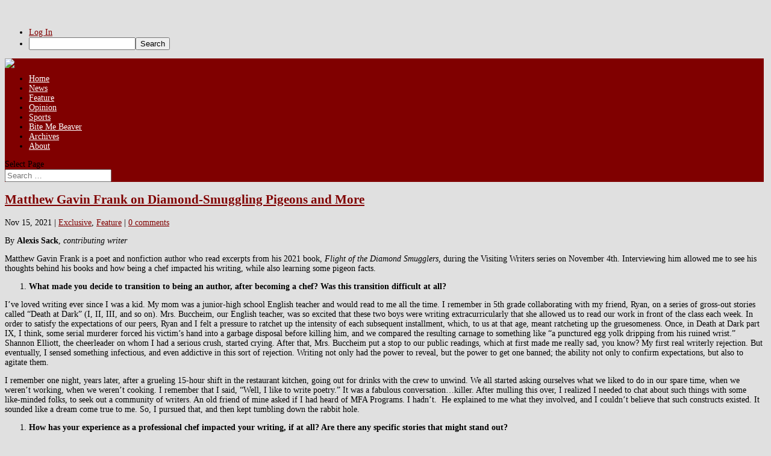

--- FILE ---
content_type: text/html; charset=UTF-8
request_url: https://flyer.umf.maine.edu/tag/interview/
body_size: 20853
content:
<!DOCTYPE html>
<html lang="en-US">
<head>
	<meta charset="UTF-8" />
<meta http-equiv="X-UA-Compatible" content="IE=edge">
	<link rel="pingback" href="https://flyer.umf.maine.edu/xmlrpc.php" />

	<script type="text/javascript">
		document.documentElement.className = 'js';
	</script>

	<title>interview | The Farmington Flyer</title>
<link rel="preconnect" href="https://fonts.gstatic.com" crossorigin /><style id="et-divi-open-sans-inline-css">/* Original: https://fonts.googleapis.com/css?family=Open+Sans:300italic,400italic,600italic,700italic,800italic,400,300,600,700,800&#038;subset=cyrillic,cyrillic-ext,greek,greek-ext,hebrew,latin,latin-ext,vietnamese&#038;display=swap *//* User Agent: Mozilla/5.0 (Unknown; Linux x86_64) AppleWebKit/538.1 (KHTML, like Gecko) Safari/538.1 Daum/4.1 */@font-face {font-family: 'Open Sans';font-style: italic;font-weight: 300;font-stretch: normal;font-display: swap;src: url(https://fonts.gstatic.com/s/opensans/v44/memQYaGs126MiZpBA-UFUIcVXSCEkx2cmqvXlWq8tWZ0Pw86hd0Rk5hkaVc.ttf) format('truetype');}@font-face {font-family: 'Open Sans';font-style: italic;font-weight: 400;font-stretch: normal;font-display: swap;src: url(https://fonts.gstatic.com/s/opensans/v44/memQYaGs126MiZpBA-UFUIcVXSCEkx2cmqvXlWq8tWZ0Pw86hd0Rk8ZkaVc.ttf) format('truetype');}@font-face {font-family: 'Open Sans';font-style: italic;font-weight: 600;font-stretch: normal;font-display: swap;src: url(https://fonts.gstatic.com/s/opensans/v44/memQYaGs126MiZpBA-UFUIcVXSCEkx2cmqvXlWq8tWZ0Pw86hd0RkxhjaVc.ttf) format('truetype');}@font-face {font-family: 'Open Sans';font-style: italic;font-weight: 700;font-stretch: normal;font-display: swap;src: url(https://fonts.gstatic.com/s/opensans/v44/memQYaGs126MiZpBA-UFUIcVXSCEkx2cmqvXlWq8tWZ0Pw86hd0RkyFjaVc.ttf) format('truetype');}@font-face {font-family: 'Open Sans';font-style: italic;font-weight: 800;font-stretch: normal;font-display: swap;src: url(https://fonts.gstatic.com/s/opensans/v44/memQYaGs126MiZpBA-UFUIcVXSCEkx2cmqvXlWq8tWZ0Pw86hd0Rk0ZjaVc.ttf) format('truetype');}@font-face {font-family: 'Open Sans';font-style: normal;font-weight: 300;font-stretch: normal;font-display: swap;src: url(https://fonts.gstatic.com/s/opensans/v44/memSYaGs126MiZpBA-UvWbX2vVnXBbObj2OVZyOOSr4dVJWUgsiH0C4n.ttf) format('truetype');}@font-face {font-family: 'Open Sans';font-style: normal;font-weight: 400;font-stretch: normal;font-display: swap;src: url(https://fonts.gstatic.com/s/opensans/v44/memSYaGs126MiZpBA-UvWbX2vVnXBbObj2OVZyOOSr4dVJWUgsjZ0C4n.ttf) format('truetype');}@font-face {font-family: 'Open Sans';font-style: normal;font-weight: 600;font-stretch: normal;font-display: swap;src: url(https://fonts.gstatic.com/s/opensans/v44/memSYaGs126MiZpBA-UvWbX2vVnXBbObj2OVZyOOSr4dVJWUgsgH1y4n.ttf) format('truetype');}@font-face {font-family: 'Open Sans';font-style: normal;font-weight: 700;font-stretch: normal;font-display: swap;src: url(https://fonts.gstatic.com/s/opensans/v44/memSYaGs126MiZpBA-UvWbX2vVnXBbObj2OVZyOOSr4dVJWUgsg-1y4n.ttf) format('truetype');}@font-face {font-family: 'Open Sans';font-style: normal;font-weight: 800;font-stretch: normal;font-display: swap;src: url(https://fonts.gstatic.com/s/opensans/v44/memSYaGs126MiZpBA-UvWbX2vVnXBbObj2OVZyOOSr4dVJWUgshZ1y4n.ttf) format('truetype');}/* User Agent: Mozilla/5.0 (Windows NT 6.1; WOW64; rv:27.0) Gecko/20100101 Firefox/27.0 */@font-face {font-family: 'Open Sans';font-style: italic;font-weight: 300;font-stretch: normal;font-display: swap;src: url(https://fonts.gstatic.com/l/font?kit=memQYaGs126MiZpBA-UFUIcVXSCEkx2cmqvXlWq8tWZ0Pw86hd0Rk5hkaVQ&skey=743457fe2cc29280&v=v44) format('woff');}@font-face {font-family: 'Open Sans';font-style: italic;font-weight: 400;font-stretch: normal;font-display: swap;src: url(https://fonts.gstatic.com/l/font?kit=memQYaGs126MiZpBA-UFUIcVXSCEkx2cmqvXlWq8tWZ0Pw86hd0Rk8ZkaVQ&skey=743457fe2cc29280&v=v44) format('woff');}@font-face {font-family: 'Open Sans';font-style: italic;font-weight: 600;font-stretch: normal;font-display: swap;src: url(https://fonts.gstatic.com/l/font?kit=memQYaGs126MiZpBA-UFUIcVXSCEkx2cmqvXlWq8tWZ0Pw86hd0RkxhjaVQ&skey=743457fe2cc29280&v=v44) format('woff');}@font-face {font-family: 'Open Sans';font-style: italic;font-weight: 700;font-stretch: normal;font-display: swap;src: url(https://fonts.gstatic.com/l/font?kit=memQYaGs126MiZpBA-UFUIcVXSCEkx2cmqvXlWq8tWZ0Pw86hd0RkyFjaVQ&skey=743457fe2cc29280&v=v44) format('woff');}@font-face {font-family: 'Open Sans';font-style: italic;font-weight: 800;font-stretch: normal;font-display: swap;src: url(https://fonts.gstatic.com/l/font?kit=memQYaGs126MiZpBA-UFUIcVXSCEkx2cmqvXlWq8tWZ0Pw86hd0Rk0ZjaVQ&skey=743457fe2cc29280&v=v44) format('woff');}@font-face {font-family: 'Open Sans';font-style: normal;font-weight: 300;font-stretch: normal;font-display: swap;src: url(https://fonts.gstatic.com/l/font?kit=memSYaGs126MiZpBA-UvWbX2vVnXBbObj2OVZyOOSr4dVJWUgsiH0C4k&skey=62c1cbfccc78b4b2&v=v44) format('woff');}@font-face {font-family: 'Open Sans';font-style: normal;font-weight: 400;font-stretch: normal;font-display: swap;src: url(https://fonts.gstatic.com/l/font?kit=memSYaGs126MiZpBA-UvWbX2vVnXBbObj2OVZyOOSr4dVJWUgsjZ0C4k&skey=62c1cbfccc78b4b2&v=v44) format('woff');}@font-face {font-family: 'Open Sans';font-style: normal;font-weight: 600;font-stretch: normal;font-display: swap;src: url(https://fonts.gstatic.com/l/font?kit=memSYaGs126MiZpBA-UvWbX2vVnXBbObj2OVZyOOSr4dVJWUgsgH1y4k&skey=62c1cbfccc78b4b2&v=v44) format('woff');}@font-face {font-family: 'Open Sans';font-style: normal;font-weight: 700;font-stretch: normal;font-display: swap;src: url(https://fonts.gstatic.com/l/font?kit=memSYaGs126MiZpBA-UvWbX2vVnXBbObj2OVZyOOSr4dVJWUgsg-1y4k&skey=62c1cbfccc78b4b2&v=v44) format('woff');}@font-face {font-family: 'Open Sans';font-style: normal;font-weight: 800;font-stretch: normal;font-display: swap;src: url(https://fonts.gstatic.com/l/font?kit=memSYaGs126MiZpBA-UvWbX2vVnXBbObj2OVZyOOSr4dVJWUgshZ1y4k&skey=62c1cbfccc78b4b2&v=v44) format('woff');}/* User Agent: Mozilla/5.0 (Windows NT 6.3; rv:39.0) Gecko/20100101 Firefox/39.0 */@font-face {font-family: 'Open Sans';font-style: italic;font-weight: 300;font-stretch: normal;font-display: swap;src: url(https://fonts.gstatic.com/s/opensans/v44/memQYaGs126MiZpBA-UFUIcVXSCEkx2cmqvXlWq8tWZ0Pw86hd0Rk5hkaVI.woff2) format('woff2');}@font-face {font-family: 'Open Sans';font-style: italic;font-weight: 400;font-stretch: normal;font-display: swap;src: url(https://fonts.gstatic.com/s/opensans/v44/memQYaGs126MiZpBA-UFUIcVXSCEkx2cmqvXlWq8tWZ0Pw86hd0Rk8ZkaVI.woff2) format('woff2');}@font-face {font-family: 'Open Sans';font-style: italic;font-weight: 600;font-stretch: normal;font-display: swap;src: url(https://fonts.gstatic.com/s/opensans/v44/memQYaGs126MiZpBA-UFUIcVXSCEkx2cmqvXlWq8tWZ0Pw86hd0RkxhjaVI.woff2) format('woff2');}@font-face {font-family: 'Open Sans';font-style: italic;font-weight: 700;font-stretch: normal;font-display: swap;src: url(https://fonts.gstatic.com/s/opensans/v44/memQYaGs126MiZpBA-UFUIcVXSCEkx2cmqvXlWq8tWZ0Pw86hd0RkyFjaVI.woff2) format('woff2');}@font-face {font-family: 'Open Sans';font-style: italic;font-weight: 800;font-stretch: normal;font-display: swap;src: url(https://fonts.gstatic.com/s/opensans/v44/memQYaGs126MiZpBA-UFUIcVXSCEkx2cmqvXlWq8tWZ0Pw86hd0Rk0ZjaVI.woff2) format('woff2');}@font-face {font-family: 'Open Sans';font-style: normal;font-weight: 300;font-stretch: normal;font-display: swap;src: url(https://fonts.gstatic.com/s/opensans/v44/memSYaGs126MiZpBA-UvWbX2vVnXBbObj2OVZyOOSr4dVJWUgsiH0C4i.woff2) format('woff2');}@font-face {font-family: 'Open Sans';font-style: normal;font-weight: 400;font-stretch: normal;font-display: swap;src: url(https://fonts.gstatic.com/s/opensans/v44/memSYaGs126MiZpBA-UvWbX2vVnXBbObj2OVZyOOSr4dVJWUgsjZ0C4i.woff2) format('woff2');}@font-face {font-family: 'Open Sans';font-style: normal;font-weight: 600;font-stretch: normal;font-display: swap;src: url(https://fonts.gstatic.com/s/opensans/v44/memSYaGs126MiZpBA-UvWbX2vVnXBbObj2OVZyOOSr4dVJWUgsgH1y4i.woff2) format('woff2');}@font-face {font-family: 'Open Sans';font-style: normal;font-weight: 700;font-stretch: normal;font-display: swap;src: url(https://fonts.gstatic.com/s/opensans/v44/memSYaGs126MiZpBA-UvWbX2vVnXBbObj2OVZyOOSr4dVJWUgsg-1y4i.woff2) format('woff2');}@font-face {font-family: 'Open Sans';font-style: normal;font-weight: 800;font-stretch: normal;font-display: swap;src: url(https://fonts.gstatic.com/s/opensans/v44/memSYaGs126MiZpBA-UvWbX2vVnXBbObj2OVZyOOSr4dVJWUgshZ1y4i.woff2) format('woff2');}</style><meta name='robots' content='max-image-preview:large' />
<script type="text/javascript">
			let jqueryParams=[],jQuery=function(r){return jqueryParams=[...jqueryParams,r],jQuery},$=function(r){return jqueryParams=[...jqueryParams,r],$};window.jQuery=jQuery,window.$=jQuery;let customHeadScripts=!1;jQuery.fn=jQuery.prototype={},$.fn=jQuery.prototype={},jQuery.noConflict=function(r){if(window.jQuery)return jQuery=window.jQuery,$=window.jQuery,customHeadScripts=!0,jQuery.noConflict},jQuery.ready=function(r){jqueryParams=[...jqueryParams,r]},$.ready=function(r){jqueryParams=[...jqueryParams,r]},jQuery.load=function(r){jqueryParams=[...jqueryParams,r]},$.load=function(r){jqueryParams=[...jqueryParams,r]},jQuery.fn.ready=function(r){jqueryParams=[...jqueryParams,r]},$.fn.ready=function(r){jqueryParams=[...jqueryParams,r]};</script><link rel="alternate" type="application/rss+xml" title="The Farmington Flyer &raquo; Feed" href="https://flyer.umf.maine.edu/feed/" />
<link rel="alternate" type="application/rss+xml" title="The Farmington Flyer &raquo; Comments Feed" href="https://flyer.umf.maine.edu/comments/feed/" />
<link rel="alternate" type="application/rss+xml" title="The Farmington Flyer &raquo; interview Tag Feed" href="https://flyer.umf.maine.edu/tag/interview/feed/" />
<meta content="Divi v.4.27.4" name="generator"/><link rel='stylesheet' id='formidable-css' href='https://flyer.umf.maine.edu?load_frmpro_css=true&#038;ver=1222330' type='text/css' media='all' />
<link rel='stylesheet' id='dashicons-css' href='https://flyer.umf.maine.edu/wp-includes/css/dashicons.min.css?ver=6.9' type='text/css' media='all' />
<link rel='stylesheet' id='admin-bar-css' href='https://flyer.umf.maine.edu/wp-includes/css/admin-bar.min.css?ver=6.9' type='text/css' media='all' />
<style id='admin-bar-inline-css' type='text/css'>

		@media screen { html { margin-top: 32px !important; } }
		@media screen and ( max-width: 782px ) { html { margin-top: 46px !important; } }
	
@media print { #wpadminbar { display:none; } }
/*# sourceURL=admin-bar-inline-css */
</style>
<style id='wp-block-library-inline-css' type='text/css'>
:root{--wp-block-synced-color:#7a00df;--wp-block-synced-color--rgb:122,0,223;--wp-bound-block-color:var(--wp-block-synced-color);--wp-editor-canvas-background:#ddd;--wp-admin-theme-color:#007cba;--wp-admin-theme-color--rgb:0,124,186;--wp-admin-theme-color-darker-10:#006ba1;--wp-admin-theme-color-darker-10--rgb:0,107,160.5;--wp-admin-theme-color-darker-20:#005a87;--wp-admin-theme-color-darker-20--rgb:0,90,135;--wp-admin-border-width-focus:2px}@media (min-resolution:192dpi){:root{--wp-admin-border-width-focus:1.5px}}.wp-element-button{cursor:pointer}:root .has-very-light-gray-background-color{background-color:#eee}:root .has-very-dark-gray-background-color{background-color:#313131}:root .has-very-light-gray-color{color:#eee}:root .has-very-dark-gray-color{color:#313131}:root .has-vivid-green-cyan-to-vivid-cyan-blue-gradient-background{background:linear-gradient(135deg,#00d084,#0693e3)}:root .has-purple-crush-gradient-background{background:linear-gradient(135deg,#34e2e4,#4721fb 50%,#ab1dfe)}:root .has-hazy-dawn-gradient-background{background:linear-gradient(135deg,#faaca8,#dad0ec)}:root .has-subdued-olive-gradient-background{background:linear-gradient(135deg,#fafae1,#67a671)}:root .has-atomic-cream-gradient-background{background:linear-gradient(135deg,#fdd79a,#004a59)}:root .has-nightshade-gradient-background{background:linear-gradient(135deg,#330968,#31cdcf)}:root .has-midnight-gradient-background{background:linear-gradient(135deg,#020381,#2874fc)}:root{--wp--preset--font-size--normal:16px;--wp--preset--font-size--huge:42px}.has-regular-font-size{font-size:1em}.has-larger-font-size{font-size:2.625em}.has-normal-font-size{font-size:var(--wp--preset--font-size--normal)}.has-huge-font-size{font-size:var(--wp--preset--font-size--huge)}.has-text-align-center{text-align:center}.has-text-align-left{text-align:left}.has-text-align-right{text-align:right}.has-fit-text{white-space:nowrap!important}#end-resizable-editor-section{display:none}.aligncenter{clear:both}.items-justified-left{justify-content:flex-start}.items-justified-center{justify-content:center}.items-justified-right{justify-content:flex-end}.items-justified-space-between{justify-content:space-between}.screen-reader-text{border:0;clip-path:inset(50%);height:1px;margin:-1px;overflow:hidden;padding:0;position:absolute;width:1px;word-wrap:normal!important}.screen-reader-text:focus{background-color:#ddd;clip-path:none;color:#444;display:block;font-size:1em;height:auto;left:5px;line-height:normal;padding:15px 23px 14px;text-decoration:none;top:5px;width:auto;z-index:100000}html :where(.has-border-color){border-style:solid}html :where([style*=border-top-color]){border-top-style:solid}html :where([style*=border-right-color]){border-right-style:solid}html :where([style*=border-bottom-color]){border-bottom-style:solid}html :where([style*=border-left-color]){border-left-style:solid}html :where([style*=border-width]){border-style:solid}html :where([style*=border-top-width]){border-top-style:solid}html :where([style*=border-right-width]){border-right-style:solid}html :where([style*=border-bottom-width]){border-bottom-style:solid}html :where([style*=border-left-width]){border-left-style:solid}html :where(img[class*=wp-image-]){height:auto;max-width:100%}:where(figure){margin:0 0 1em}html :where(.is-position-sticky){--wp-admin--admin-bar--position-offset:var(--wp-admin--admin-bar--height,0px)}@media screen and (max-width:600px){html :where(.is-position-sticky){--wp-admin--admin-bar--position-offset:0px}}

/*# sourceURL=wp-block-library-inline-css */
</style><style id='global-styles-inline-css' type='text/css'>
:root{--wp--preset--aspect-ratio--square: 1;--wp--preset--aspect-ratio--4-3: 4/3;--wp--preset--aspect-ratio--3-4: 3/4;--wp--preset--aspect-ratio--3-2: 3/2;--wp--preset--aspect-ratio--2-3: 2/3;--wp--preset--aspect-ratio--16-9: 16/9;--wp--preset--aspect-ratio--9-16: 9/16;--wp--preset--color--black: #000000;--wp--preset--color--cyan-bluish-gray: #abb8c3;--wp--preset--color--white: #ffffff;--wp--preset--color--pale-pink: #f78da7;--wp--preset--color--vivid-red: #cf2e2e;--wp--preset--color--luminous-vivid-orange: #ff6900;--wp--preset--color--luminous-vivid-amber: #fcb900;--wp--preset--color--light-green-cyan: #7bdcb5;--wp--preset--color--vivid-green-cyan: #00d084;--wp--preset--color--pale-cyan-blue: #8ed1fc;--wp--preset--color--vivid-cyan-blue: #0693e3;--wp--preset--color--vivid-purple: #9b51e0;--wp--preset--gradient--vivid-cyan-blue-to-vivid-purple: linear-gradient(135deg,rgb(6,147,227) 0%,rgb(155,81,224) 100%);--wp--preset--gradient--light-green-cyan-to-vivid-green-cyan: linear-gradient(135deg,rgb(122,220,180) 0%,rgb(0,208,130) 100%);--wp--preset--gradient--luminous-vivid-amber-to-luminous-vivid-orange: linear-gradient(135deg,rgb(252,185,0) 0%,rgb(255,105,0) 100%);--wp--preset--gradient--luminous-vivid-orange-to-vivid-red: linear-gradient(135deg,rgb(255,105,0) 0%,rgb(207,46,46) 100%);--wp--preset--gradient--very-light-gray-to-cyan-bluish-gray: linear-gradient(135deg,rgb(238,238,238) 0%,rgb(169,184,195) 100%);--wp--preset--gradient--cool-to-warm-spectrum: linear-gradient(135deg,rgb(74,234,220) 0%,rgb(151,120,209) 20%,rgb(207,42,186) 40%,rgb(238,44,130) 60%,rgb(251,105,98) 80%,rgb(254,248,76) 100%);--wp--preset--gradient--blush-light-purple: linear-gradient(135deg,rgb(255,206,236) 0%,rgb(152,150,240) 100%);--wp--preset--gradient--blush-bordeaux: linear-gradient(135deg,rgb(254,205,165) 0%,rgb(254,45,45) 50%,rgb(107,0,62) 100%);--wp--preset--gradient--luminous-dusk: linear-gradient(135deg,rgb(255,203,112) 0%,rgb(199,81,192) 50%,rgb(65,88,208) 100%);--wp--preset--gradient--pale-ocean: linear-gradient(135deg,rgb(255,245,203) 0%,rgb(182,227,212) 50%,rgb(51,167,181) 100%);--wp--preset--gradient--electric-grass: linear-gradient(135deg,rgb(202,248,128) 0%,rgb(113,206,126) 100%);--wp--preset--gradient--midnight: linear-gradient(135deg,rgb(2,3,129) 0%,rgb(40,116,252) 100%);--wp--preset--font-size--small: 13px;--wp--preset--font-size--medium: 20px;--wp--preset--font-size--large: 36px;--wp--preset--font-size--x-large: 42px;--wp--preset--spacing--20: 0.44rem;--wp--preset--spacing--30: 0.67rem;--wp--preset--spacing--40: 1rem;--wp--preset--spacing--50: 1.5rem;--wp--preset--spacing--60: 2.25rem;--wp--preset--spacing--70: 3.38rem;--wp--preset--spacing--80: 5.06rem;--wp--preset--shadow--natural: 6px 6px 9px rgba(0, 0, 0, 0.2);--wp--preset--shadow--deep: 12px 12px 50px rgba(0, 0, 0, 0.4);--wp--preset--shadow--sharp: 6px 6px 0px rgba(0, 0, 0, 0.2);--wp--preset--shadow--outlined: 6px 6px 0px -3px rgb(255, 255, 255), 6px 6px rgb(0, 0, 0);--wp--preset--shadow--crisp: 6px 6px 0px rgb(0, 0, 0);}:root { --wp--style--global--content-size: 823px;--wp--style--global--wide-size: 1080px; }:where(body) { margin: 0; }.wp-site-blocks > .alignleft { float: left; margin-right: 2em; }.wp-site-blocks > .alignright { float: right; margin-left: 2em; }.wp-site-blocks > .aligncenter { justify-content: center; margin-left: auto; margin-right: auto; }:where(.is-layout-flex){gap: 0.5em;}:where(.is-layout-grid){gap: 0.5em;}.is-layout-flow > .alignleft{float: left;margin-inline-start: 0;margin-inline-end: 2em;}.is-layout-flow > .alignright{float: right;margin-inline-start: 2em;margin-inline-end: 0;}.is-layout-flow > .aligncenter{margin-left: auto !important;margin-right: auto !important;}.is-layout-constrained > .alignleft{float: left;margin-inline-start: 0;margin-inline-end: 2em;}.is-layout-constrained > .alignright{float: right;margin-inline-start: 2em;margin-inline-end: 0;}.is-layout-constrained > .aligncenter{margin-left: auto !important;margin-right: auto !important;}.is-layout-constrained > :where(:not(.alignleft):not(.alignright):not(.alignfull)){max-width: var(--wp--style--global--content-size);margin-left: auto !important;margin-right: auto !important;}.is-layout-constrained > .alignwide{max-width: var(--wp--style--global--wide-size);}body .is-layout-flex{display: flex;}.is-layout-flex{flex-wrap: wrap;align-items: center;}.is-layout-flex > :is(*, div){margin: 0;}body .is-layout-grid{display: grid;}.is-layout-grid > :is(*, div){margin: 0;}body{padding-top: 0px;padding-right: 0px;padding-bottom: 0px;padding-left: 0px;}:root :where(.wp-element-button, .wp-block-button__link){background-color: #32373c;border-width: 0;color: #fff;font-family: inherit;font-size: inherit;font-style: inherit;font-weight: inherit;letter-spacing: inherit;line-height: inherit;padding-top: calc(0.667em + 2px);padding-right: calc(1.333em + 2px);padding-bottom: calc(0.667em + 2px);padding-left: calc(1.333em + 2px);text-decoration: none;text-transform: inherit;}.has-black-color{color: var(--wp--preset--color--black) !important;}.has-cyan-bluish-gray-color{color: var(--wp--preset--color--cyan-bluish-gray) !important;}.has-white-color{color: var(--wp--preset--color--white) !important;}.has-pale-pink-color{color: var(--wp--preset--color--pale-pink) !important;}.has-vivid-red-color{color: var(--wp--preset--color--vivid-red) !important;}.has-luminous-vivid-orange-color{color: var(--wp--preset--color--luminous-vivid-orange) !important;}.has-luminous-vivid-amber-color{color: var(--wp--preset--color--luminous-vivid-amber) !important;}.has-light-green-cyan-color{color: var(--wp--preset--color--light-green-cyan) !important;}.has-vivid-green-cyan-color{color: var(--wp--preset--color--vivid-green-cyan) !important;}.has-pale-cyan-blue-color{color: var(--wp--preset--color--pale-cyan-blue) !important;}.has-vivid-cyan-blue-color{color: var(--wp--preset--color--vivid-cyan-blue) !important;}.has-vivid-purple-color{color: var(--wp--preset--color--vivid-purple) !important;}.has-black-background-color{background-color: var(--wp--preset--color--black) !important;}.has-cyan-bluish-gray-background-color{background-color: var(--wp--preset--color--cyan-bluish-gray) !important;}.has-white-background-color{background-color: var(--wp--preset--color--white) !important;}.has-pale-pink-background-color{background-color: var(--wp--preset--color--pale-pink) !important;}.has-vivid-red-background-color{background-color: var(--wp--preset--color--vivid-red) !important;}.has-luminous-vivid-orange-background-color{background-color: var(--wp--preset--color--luminous-vivid-orange) !important;}.has-luminous-vivid-amber-background-color{background-color: var(--wp--preset--color--luminous-vivid-amber) !important;}.has-light-green-cyan-background-color{background-color: var(--wp--preset--color--light-green-cyan) !important;}.has-vivid-green-cyan-background-color{background-color: var(--wp--preset--color--vivid-green-cyan) !important;}.has-pale-cyan-blue-background-color{background-color: var(--wp--preset--color--pale-cyan-blue) !important;}.has-vivid-cyan-blue-background-color{background-color: var(--wp--preset--color--vivid-cyan-blue) !important;}.has-vivid-purple-background-color{background-color: var(--wp--preset--color--vivid-purple) !important;}.has-black-border-color{border-color: var(--wp--preset--color--black) !important;}.has-cyan-bluish-gray-border-color{border-color: var(--wp--preset--color--cyan-bluish-gray) !important;}.has-white-border-color{border-color: var(--wp--preset--color--white) !important;}.has-pale-pink-border-color{border-color: var(--wp--preset--color--pale-pink) !important;}.has-vivid-red-border-color{border-color: var(--wp--preset--color--vivid-red) !important;}.has-luminous-vivid-orange-border-color{border-color: var(--wp--preset--color--luminous-vivid-orange) !important;}.has-luminous-vivid-amber-border-color{border-color: var(--wp--preset--color--luminous-vivid-amber) !important;}.has-light-green-cyan-border-color{border-color: var(--wp--preset--color--light-green-cyan) !important;}.has-vivid-green-cyan-border-color{border-color: var(--wp--preset--color--vivid-green-cyan) !important;}.has-pale-cyan-blue-border-color{border-color: var(--wp--preset--color--pale-cyan-blue) !important;}.has-vivid-cyan-blue-border-color{border-color: var(--wp--preset--color--vivid-cyan-blue) !important;}.has-vivid-purple-border-color{border-color: var(--wp--preset--color--vivid-purple) !important;}.has-vivid-cyan-blue-to-vivid-purple-gradient-background{background: var(--wp--preset--gradient--vivid-cyan-blue-to-vivid-purple) !important;}.has-light-green-cyan-to-vivid-green-cyan-gradient-background{background: var(--wp--preset--gradient--light-green-cyan-to-vivid-green-cyan) !important;}.has-luminous-vivid-amber-to-luminous-vivid-orange-gradient-background{background: var(--wp--preset--gradient--luminous-vivid-amber-to-luminous-vivid-orange) !important;}.has-luminous-vivid-orange-to-vivid-red-gradient-background{background: var(--wp--preset--gradient--luminous-vivid-orange-to-vivid-red) !important;}.has-very-light-gray-to-cyan-bluish-gray-gradient-background{background: var(--wp--preset--gradient--very-light-gray-to-cyan-bluish-gray) !important;}.has-cool-to-warm-spectrum-gradient-background{background: var(--wp--preset--gradient--cool-to-warm-spectrum) !important;}.has-blush-light-purple-gradient-background{background: var(--wp--preset--gradient--blush-light-purple) !important;}.has-blush-bordeaux-gradient-background{background: var(--wp--preset--gradient--blush-bordeaux) !important;}.has-luminous-dusk-gradient-background{background: var(--wp--preset--gradient--luminous-dusk) !important;}.has-pale-ocean-gradient-background{background: var(--wp--preset--gradient--pale-ocean) !important;}.has-electric-grass-gradient-background{background: var(--wp--preset--gradient--electric-grass) !important;}.has-midnight-gradient-background{background: var(--wp--preset--gradient--midnight) !important;}.has-small-font-size{font-size: var(--wp--preset--font-size--small) !important;}.has-medium-font-size{font-size: var(--wp--preset--font-size--medium) !important;}.has-large-font-size{font-size: var(--wp--preset--font-size--large) !important;}.has-x-large-font-size{font-size: var(--wp--preset--font-size--x-large) !important;}
/*# sourceURL=global-styles-inline-css */
</style>

<link rel='stylesheet' id='divi-style-css' href='https://flyer.umf.maine.edu/wp-content/themes/divi/style-static.min.css?ver=4.27.4' type='text/css' media='all' />
<script type="text/javascript" src="https://flyer.umf.maine.edu/wp-includes/js/jquery/jquery.min.js?ver=3.7.1" id="jquery-core-js"></script>
<script type="text/javascript" src="https://flyer.umf.maine.edu/wp-includes/js/jquery/jquery-migrate.min.js?ver=3.4.1" id="jquery-migrate-js"></script>
<script type="text/javascript" id="jquery-js-after">
/* <![CDATA[ */
jqueryParams.length&&$.each(jqueryParams,function(e,r){if("function"==typeof r){var n=String(r);n.replace("$","jQuery");var a=new Function("return "+n)();$(document).ready(a)}});
//# sourceURL=jquery-js-after
/* ]]> */
</script>
<script type="text/javascript" id="beehive-gtm-network-frontend-header-js-after">
/* <![CDATA[ */
var dataLayer = [];
(function(w,d,s,l,i){w[l]=w[l]||[];w[l].push({'gtm.start':
			new Date().getTime(),event:'gtm.js'});var f=d.getElementsByTagName(s)[0],
			j=d.createElement(s),dl=l!='dataLayer'?'&l='+l:'';j.async=true;j.src=
			'https://www.googletagmanager.com/gtm.js?id='+i+dl;f.parentNode.insertBefore(j,f);
			})(window,document,'script','dataLayer','GTM-NJZDC2K');
//# sourceURL=beehive-gtm-network-frontend-header-js-after
/* ]]> */
</script>
<link rel="https://api.w.org/" href="https://flyer.umf.maine.edu/wp-json/" /><link rel="alternate" title="JSON" type="application/json" href="https://flyer.umf.maine.edu/wp-json/wp/v2/tags/1449" /><link rel="EditURI" type="application/rsd+xml" title="RSD" href="https://flyer.umf.maine.edu/xmlrpc.php?rsd" />
<meta name="generator" content="University of Maine System Sites 6.9 - http://wpsites.maine.edu/" />
	<style>
		@media screen and (max-width: 782px) {
			#wpadminbar li#wp-admin-bar-log-in,
			#wpadminbar li#wp-admin-bar-register {
				display: block;
			}

			#wpadminbar li#wp-admin-bar-log-in a,
			#wpadminbar li#wp-admin-bar-register a {
				padding: 0 8px;
			}
		}
	</style>
<style id="simpler-css-style" type="text/css">
/*#post-4 > div > div > div.et_pb_row.et_pb_row_1 {
    top: -75px !important;
    padding-top: 40px !important;
}
#post-4 > div > div > div.et_pb_row.et_pb_row_2 {
    top: -95px !important; 
}

#post-50 > div > div > div.et_pb_row.et_pb_row_0{
    top: -75px !important;
    padding-top: 40px !important;
}
#post-50 > div > div > div.et_pb_row.et_pb_row_1{
    top: -95px !important; 
}
#post-57 > div > div > div.et_pb_row.et_pb_row_0{
    top: -75px !important;
    padding-top: 40px !important;
}
#post-57 > div > div > div.et_pb_row.et_pb_row_1{
    top: -95px !important; 
}
#post-52 > div > div > div.et_pb_row.et_pb_row_0{
    top: -75px !important;
    padding-top: 40px !important;
}
#post-52 > div > div > div.et_pb_row.et_pb_row_1{
    top: -95px !important; 
}
#post-58 > div > div > div.et_pb_row.et_pb_row_0{
    top: -75px !important;
    padding-top: 40px !important;
}
#post-58 > div > div > div.et_pb_row.et_pb_row_1{
    top: -95px !important; 
}
#post-59 > div > div > div.et_pb_row.et_pb_row_1{
    top: -75px !important;
    padding-top: 40px !important;
}
#post-59 > div > div > div.et_pb_row.et_pb_row_2{
    top: -95px !important; 
}
#post-112 > div > div > div.et_pb_row.et_pb_row_0{
    top: -75px !important;
    padding-top: 40px !important;
}
#post-112 > div > div > div.et_pb_row.et_pb_row_1{
    top: -95px !important; 
}
#post-122 > div > div > div.et_pb_row.et_pb_row_1{
    top: -75px !important;
    padding-top: 40px !important;
}
#post-122 > div > div > div.et_pb_row.et_pb_row_2{
    top: -95px !important; 
}
*/
.et_header_style_centered #main-header div#et-top-navigation {
    background: #800000 !important;
}
#top-menu a {
    color: #ffffff !important;
}

.et_fullwidth_nav #main-header .container {
    background: #800000 !important;
}
#et_search_icon {
    color: #ffffff !important;
}
#menu-item-128 > ul {
    background: #800000 !important;
}
#mobile_menu {
    background:#800000 !important;
}
.et_pb_post .entry-featured-image-url {
    max-width: 40% !important;
}

.et_post_meta_wrapper > img {
    display: none !important; 
}
.post { border-bottom: 1px solid #800000 !important; 

}
</style><!-- end of custom css -->
<script>document.documentElement.className += " js";</script>

        <script type="text/javascript">
            var jQueryMigrateHelperHasSentDowngrade = false;

			window.onerror = function( msg, url, line, col, error ) {
				// Break out early, do not processing if a downgrade reqeust was already sent.
				if ( jQueryMigrateHelperHasSentDowngrade ) {
					return true;
                }

				var xhr = new XMLHttpRequest();
				var nonce = '8d827628f3';
				var jQueryFunctions = [
					'andSelf',
					'browser',
					'live',
					'boxModel',
					'support.boxModel',
					'size',
					'swap',
					'clean',
					'sub',
                ];
				var match_pattern = /\)\.(.+?) is not a function/;
                var erroredFunction = msg.match( match_pattern );

                // If there was no matching functions, do not try to downgrade.
                if ( null === erroredFunction || typeof erroredFunction !== 'object' || typeof erroredFunction[1] === "undefined" || -1 === jQueryFunctions.indexOf( erroredFunction[1] ) ) {
                    return true;
                }

                // Set that we've now attempted a downgrade request.
                jQueryMigrateHelperHasSentDowngrade = true;

				xhr.open( 'POST', 'https://flyer.umf.maine.edu/wp-admin/admin-ajax.php' );
				xhr.setRequestHeader( 'Content-Type', 'application/x-www-form-urlencoded' );
				xhr.onload = function () {
					var response,
                        reload = false;

					if ( 200 === xhr.status ) {
                        try {
                        	response = JSON.parse( xhr.response );

                        	reload = response.data.reload;
                        } catch ( e ) {
                        	reload = false;
                        }
                    }

					// Automatically reload the page if a deprecation caused an automatic downgrade, ensure visitors get the best possible experience.
					if ( reload ) {
						location.reload();
                    }
				};

				xhr.send( encodeURI( 'action=jquery-migrate-downgrade-version&_wpnonce=' + nonce ) );

				// Suppress error alerts in older browsers
				return true;
			}
        </script>

		<meta name="viewport" content="width=device-width, initial-scale=1.0, maximum-scale=1.0, user-scalable=0" /><style type="text/css">
/* <![CDATA[ */
img.latex { vertical-align: middle; border: none; }
/* ]]> */
</style>
<style type="text/css" id="custom-background-css">
body.custom-background { background-color: #e0e0e0; }
</style>
	<link rel="icon" href="https://bpb-us-w2.wpmucdn.com/wpsites.maine.edu/dist/c/104/files/2017/02/cropped-Screen-Shot-2016-11-10-at-7.33.16-PM-150x150-277u7sd-32x32.png" sizes="32x32" />
<link rel="icon" href="https://bpb-us-w2.wpmucdn.com/wpsites.maine.edu/dist/c/104/files/2017/02/cropped-Screen-Shot-2016-11-10-at-7.33.16-PM-150x150-277u7sd-192x192.png" sizes="192x192" />
<link rel="apple-touch-icon" href="https://bpb-us-w2.wpmucdn.com/wpsites.maine.edu/dist/c/104/files/2017/02/cropped-Screen-Shot-2016-11-10-at-7.33.16-PM-150x150-277u7sd-180x180.png" />
<meta name="msapplication-TileImage" content="https://bpb-us-w2.wpmucdn.com/wpsites.maine.edu/dist/c/104/files/2017/02/cropped-Screen-Shot-2016-11-10-at-7.33.16-PM-150x150-277u7sd-270x270.png" />
<style id="et-divi-customizer-global-cached-inline-styles">body,.et_pb_column_1_2 .et_quote_content blockquote cite,.et_pb_column_1_2 .et_link_content a.et_link_main_url,.et_pb_column_1_3 .et_quote_content blockquote cite,.et_pb_column_3_8 .et_quote_content blockquote cite,.et_pb_column_1_4 .et_quote_content blockquote cite,.et_pb_blog_grid .et_quote_content blockquote cite,.et_pb_column_1_3 .et_link_content a.et_link_main_url,.et_pb_column_3_8 .et_link_content a.et_link_main_url,.et_pb_column_1_4 .et_link_content a.et_link_main_url,.et_pb_blog_grid .et_link_content a.et_link_main_url,body .et_pb_bg_layout_light .et_pb_post p,body .et_pb_bg_layout_dark .et_pb_post p{font-size:14px}.et_pb_slide_content,.et_pb_best_value{font-size:15px}#et_search_icon:hover,.mobile_menu_bar:before,.mobile_menu_bar:after,.et_toggle_slide_menu:after,.et-social-icon a:hover,.et_pb_sum,.et_pb_pricing li a,.et_pb_pricing_table_button,.et_overlay:before,.entry-summary p.price ins,.et_pb_member_social_links a:hover,.et_pb_widget li a:hover,.et_pb_filterable_portfolio .et_pb_portfolio_filters li a.active,.et_pb_filterable_portfolio .et_pb_portofolio_pagination ul li a.active,.et_pb_gallery .et_pb_gallery_pagination ul li a.active,.wp-pagenavi span.current,.wp-pagenavi a:hover,.nav-single a,.tagged_as a,.posted_in a{color:#800000}.et_pb_contact_submit,.et_password_protected_form .et_submit_button,.et_pb_bg_layout_light .et_pb_newsletter_button,.comment-reply-link,.form-submit .et_pb_button,.et_pb_bg_layout_light .et_pb_promo_button,.et_pb_bg_layout_light .et_pb_more_button,.et_pb_contact p input[type="checkbox"]:checked+label i:before,.et_pb_bg_layout_light.et_pb_module.et_pb_button{color:#800000}.footer-widget h4{color:#800000}.et-search-form,.nav li ul,.et_mobile_menu,.footer-widget li:before,.et_pb_pricing li:before,blockquote{border-color:#800000}.et_pb_counter_amount,.et_pb_featured_table .et_pb_pricing_heading,.et_quote_content,.et_link_content,.et_audio_content,.et_pb_post_slider.et_pb_bg_layout_dark,.et_slide_in_menu_container,.et_pb_contact p input[type="radio"]:checked+label i:before{background-color:#800000}.container,.et_pb_row,.et_pb_slider .et_pb_container,.et_pb_fullwidth_section .et_pb_title_container,.et_pb_fullwidth_section .et_pb_title_featured_container,.et_pb_fullwidth_header:not(.et_pb_fullscreen) .et_pb_fullwidth_header_container{max-width:1100px}.et_boxed_layout #page-container,.et_boxed_layout.et_non_fixed_nav.et_transparent_nav #page-container #top-header,.et_boxed_layout.et_non_fixed_nav.et_transparent_nav #page-container #main-header,.et_fixed_nav.et_boxed_layout #page-container #top-header,.et_fixed_nav.et_boxed_layout #page-container #main-header,.et_boxed_layout #page-container .container,.et_boxed_layout #page-container .et_pb_row{max-width:1260px}a{color:#800000}.et_secondary_nav_enabled #page-container #top-header{background-color:#800000!important}#et-secondary-nav li ul{background-color:#800000}#top-menu li.current-menu-ancestor>a,#top-menu li.current-menu-item>a,#top-menu li.current_page_item>a{color:#800000}#main-footer{background-color:#800000}#main-footer .footer-widget h4,#main-footer .widget_block h1,#main-footer .widget_block h2,#main-footer .widget_block h3,#main-footer .widget_block h4,#main-footer .widget_block h5,#main-footer .widget_block h6{color:#ffffff}.footer-widget li:before{border-color:#ffffff}#main-footer .footer-widget h4,#main-footer .widget_block h1,#main-footer .widget_block h2,#main-footer .widget_block h3,#main-footer .widget_block h4,#main-footer .widget_block h5,#main-footer .widget_block h6{font-weight:bold;font-style:normal;text-transform:none;text-decoration:none}#et-footer-nav .bottom-nav li.current-menu-item a{color:#800000}#footer-bottom{background-color:#800000}@media only screen and (min-width:981px){.et_header_style_centered #logo{max-height:54%}.et_pb_svg_logo.et_header_style_centered #logo{height:54%}.et_header_style_centered.et_hide_primary_logo #main-header:not(.et-fixed-header) .logo_container,.et_header_style_centered.et_hide_fixed_logo #main-header.et-fixed-header .logo_container{height:11.88px}.et_fixed_nav #page-container .et-fixed-header#top-header{background-color:#800000!important}.et_fixed_nav #page-container .et-fixed-header#top-header #et-secondary-nav li ul{background-color:#800000}.et-fixed-header #top-menu li.current-menu-ancestor>a,.et-fixed-header #top-menu li.current-menu-item>a,.et-fixed-header #top-menu li.current_page_item>a{color:#800000!important}}@media only screen and (min-width:1375px){.et_pb_row{padding:27px 0}.et_pb_section{padding:55px 0}.single.et_pb_pagebuilder_layout.et_full_width_page .et_post_meta_wrapper{padding-top:82px}.et_pb_fullwidth_section{padding:0}}@media only screen and (max-width:980px){.et_header_style_centered .mobile_nav .select_page,.et_header_style_split .mobile_nav .select_page,.et_mobile_menu li a,.mobile_menu_bar:before,.et_nav_text_color_light #top-menu>li>a,.et_nav_text_color_dark #top-menu>li>a,#top-menu a,.et_mobile_menu li a,#et_search_icon:before,#et_top_search .et-search-form input,.et_search_form_container input,#et-top-navigation .et-cart-info{color:#ffffff}.et_close_search_field:after{color:#ffffff!important}.et_search_form_container input::-moz-placeholder{color:#ffffff}.et_search_form_container input::-webkit-input-placeholder{color:#ffffff}.et_search_form_container input:-ms-input-placeholder{color:#ffffff}}</style><link rel='stylesheet' id='subscribe-by-email-widget-css-css' href='https://flyer.umf.maine.edu/wp-content/plugins/subscribe-by-email/subscribe-by-email/assets/css/widget.css?ver=3' type='text/css' media='all' />
</head>
<body class="archive tag tag-interview tag-1449 admin-bar no-customize-support custom-background wp-theme-divi et_pb_button_helper_class et_fullwidth_nav et_non_fixed_nav et_show_nav et_hide_primary_logo et_hide_mobile_logo et_primary_nav_dropdown_animation_fade et_secondary_nav_dropdown_animation_fade et_header_style_centered et_pb_footer_columns4 et_boxed_layout et_cover_background et_pb_gutter osx et_pb_gutters3 et_smooth_scroll et_right_sidebar et_divi_theme et-db">
		<noscript>
			<iframe src="https://www.googletagmanager.com/ns.html?id=GTM-NJZDC2K" height="0" width="0" style="display:none;visibility:hidden"></iframe>
		</noscript>
				<div id="wpadminbar" class="nojq nojs">
						<div class="quicklinks" id="wp-toolbar" role="navigation" aria-label="Toolbar">
				<ul role='menu' id='wp-admin-bar-top-secondary' class="ab-top-secondary ab-top-menu"><li role='group' id='wp-admin-bar-log-in'><a class='ab-item' role="menuitem" href='https://wpsites.maine.edu/farmingtonflyer/wp-login.php'>Log In</a></li><li role='group' id='wp-admin-bar-search' class="admin-bar-search"><div class="ab-item ab-empty-item" tabindex="-1" role="menuitem"><form action="https://flyer.umf.maine.edu/" method="get" id="adminbarsearch"><input class="adminbar-input" name="s" id="adminbar-search" type="text" value="" maxlength="150" /><label for="adminbar-search" class="screen-reader-text">Search</label><input type="submit" class="adminbar-button" value="Search" /></form></div></li></ul>			</div>
		</div>

			<div id="page-container">

	
	
			<header id="main-header" data-height-onload="66">
			<div class="container clearfix et_menu_container">
							<div class="logo_container">
					<span class="logo_helper"></span>
					<a href="https://flyer.umf.maine.edu/">
						<img src="https://flyer.umf.maine.edu/wp-content/themes/divi/images/logo.png" width="93" height="43" alt="The Farmington Flyer" id="logo" data-height-percentage="54" />
					</a>
				</div>
							<div id="et-top-navigation" data-height="66" data-fixed-height="40">
											<nav id="top-menu-nav">
						<ul id="top-menu" class="nav"><li id="menu-item-53" class="menu-item menu-item-type-post_type menu-item-object-page menu-item-home menu-item-53"><a href="https://flyer.umf.maine.edu/">Home</a></li>
<li id="menu-item-55" class="menu-item menu-item-type-post_type menu-item-object-page menu-item-55"><a href="https://flyer.umf.maine.edu/news/">News</a></li>
<li id="menu-item-130" class="menu-item menu-item-type-post_type menu-item-object-page menu-item-130"><a href="https://flyer.umf.maine.edu/feature/">Feature</a></li>
<li id="menu-item-54" class="menu-item menu-item-type-post_type menu-item-object-page menu-item-54"><a href="https://flyer.umf.maine.edu/opinion/">Opinion</a></li>
<li id="menu-item-129" class="menu-item menu-item-type-post_type menu-item-object-page menu-item-129"><a href="https://flyer.umf.maine.edu/sports/">Sports</a></li>
<li id="menu-item-1946" class="menu-item menu-item-type-post_type menu-item-object-page menu-item-1946"><a href="https://flyer.umf.maine.edu/bite-me-beaver/">Bite Me Beaver</a></li>
<li id="menu-item-1947" class="menu-item menu-item-type-post_type menu-item-object-page menu-item-1947"><a href="https://flyer.umf.maine.edu/archives/">Archives</a></li>
<li id="menu-item-128" class="menu-item menu-item-type-post_type menu-item-object-page menu-item-128"><a href="https://flyer.umf.maine.edu/about/">About</a></li>
</ul>						</nav>
					
					
					
											<div id="et_top_search">
							<span id="et_search_icon"></span>
						</div>
					
					<div id="et_mobile_nav_menu">
				<div class="mobile_nav closed">
					<span class="select_page">Select Page</span>
					<span class="mobile_menu_bar mobile_menu_bar_toggle"></span>
				</div>
			</div>				</div> <!-- #et-top-navigation -->
			</div> <!-- .container -->
						<div class="et_search_outer">
				<div class="container et_search_form_container">
					<form role="search" method="get" class="et-search-form" action="https://flyer.umf.maine.edu/">
					<input type="search" class="et-search-field" placeholder="Search &hellip;" value="" name="s" title="Search for:" />					</form>
					<span class="et_close_search_field"></span>
				</div>
			</div>
					</header> <!-- #main-header -->
			<div id="et-main-area">
	
<div id="main-content">
	<div class="container">
		<div id="content-area" class="clearfix">
			<div id="left-area">
		
					<article id="post-2388" class="et_pb_post post-2388 post type-post status-publish format-standard hentry category-exclusive category-feature tag-alexis-sack tag-diamond-smuggling-pigeons tag-f214 tag-fall-2021 tag-flight-of-the-diamond-smugglers tag-interview tag-matthew-gavin-frank tag-non-fiction tag-pigeons tag-preparing-the-ghost tag-the-mad-feast tag-writer tag-writing">

				
															<h2 class="entry-title"><a href="https://flyer.umf.maine.edu/2021/11/15/matthew-gavin-frank-on-diamond-smuggling-pigeons-and-more/">Matthew Gavin Frank on Diamond-Smuggling Pigeons and More</a></h2>
					
					<p class="post-meta"><span class="published">Nov 15, 2021</span> | <a href="https://flyer.umf.maine.edu/category/exclusive/" rel="category tag">Exclusive</a>, <a href="https://flyer.umf.maine.edu/category/feature/" rel="category tag">Feature</a> | <span class="comments-number"><a href="https://flyer.umf.maine.edu/2021/11/15/matthew-gavin-frank-on-diamond-smuggling-pigeons-and-more/#respond">0 comments</a></span></p><p>By <strong>Alexis Sack</strong>, <i>contributing writer</i><i> </i></p>
<p>Matthew Gavin Frank is a poet and nonfiction author who read excerpts from his 2021 book, <i>Flight of the Diamond Smugglers, </i>during the Visiting Writers series on November 4th. Interviewing him allowed me to see his thoughts behind his books and how being a chef impacted his writing, while also learning some pigeon facts.</p>
<ol>
<li aria-level="1"><b>What made you decide to transition to being an author, after becoming a chef? Was this transition difficult at all?</b></li>
</ol>
<p>I’ve loved writing ever since I was a kid. My mom was a junior-high school English teacher and would read to me all the time. I remember in 5th grade collaborating with my friend, Ryan, on a series of gross-out stories called “Death at Dark” (I, II, III, and so on). Mrs. Buccheim, our English teacher, was so excited that these two boys were writing extracurricularly that she allowed us to read our work in front of the class each week. In order to satisfy the expectations of our peers, Ryan and I felt a pressure to ratchet up the intensity of each subsequent installment, which, to us at that age, meant ratcheting up the gruesomeness. Once, in Death at Dark part IX, I think, some serial murderer forced his victim’s hand into a garbage disposal before killing him, and we compared the resulting carnage to something like “a punctured egg yolk dripping from his ruined wrist.” Shannon Elliott, the cheerleader on whom I had a serious crush, started crying. After that, Mrs. Buccheim put a stop to our public readings, which at first made me really sad, you know? My first real writerly rejection. But eventually, I sensed something infectious, and even addictive in this sort of rejection. Writing not only had the power to reveal, but the power to get one banned; the ability not only to confirm expectations, but also to agitate them.</p>
<p>I remember one night, years later, after a grueling 15-hour shift in the restaurant kitchen, going out for drinks with the crew to unwind. We all started asking ourselves what we liked to do in our spare time, when we weren’t working, when we weren’t cooking. I remember that I said, “Well, I like to write poetry.” It was a fabulous conversation…killer. After mulling this over, I realized I needed to chat about such things with some like-minded folks, to seek out a community of writers. An old friend of mine asked if I had heard of MFA Programs. I hadn’t.  He explained to me what they involved, and I couldn’t believe that such constructs existed. It sounded like a dream come true to me. So, I pursued that, and then kept tumbling down the rabbit hole.</p>
<ol>
<li aria-level="1"><b>How has your experience as a professional chef impacted your writing, if at all? Are there any specific stories that might stand out?</b></li>
</ol>
<p>When I got to the fine-dining stage of my long career working in restaurant kitchens, we chefs oftentimes challenged ourselves to take two seemingly dissimilar ingredients and, via experimentation and trial and error, uncover a third ingredient that would best bridge the original two. Sometimes, in order to foster that edible “connective tissue,” we had to manipulate the texture and/or temperature of that “bridge” ingredient. In this way, we found that a black olive sorbet could be the bridge between lamb and orange; that a licorice syrup perfectly bridges cured chicken thighs and dehydrated watermelon rind.  When properly combined, the flavors would meld, and have this seemingly singular (if still delightfully complex) impact in the mouth.  I find myself doing this in my writing as well, attempting to uncover—via research and imaginative alchemy—the secret connections between seemingly dissimilar bits of subject matter.</p>
<p>And I still sometimes feel compelled to write about food directly.  I wrote a book a few years back called <i>The Mad Feast</i>, which is kind of a weird, lyrical anti-cookbook cookbook of sorts.  There are 50 essays, which engage foods typical of each of the 50 U.S. states, and then digress from there, gathering in odd elements of U.S. history.  The book is concerned with why we eat what we eat, and where we eat it, and what such inquiries can tell us about ourselves.</p>
<ol>
<li aria-level="1"><b> I know I never really cared for reading non-fiction and I didn’t think I’d enjoy writing it (based on preconceived ideas), but I took a Creative Nonfiction Writing course that changed my mind. Is there anything you’d like to say to other people who might have that same mindset of what they think nonfiction is versus what it can be?</b></li>
</ol>
<p>I confess that I’m still not terribly confident that I know what “creative nonfiction” means. Many of us who purport to read, study and subsequently write nonfiction tend not to really call the genre “nonfiction” at all, but instead refer to it as the “essay.” And, I know that the term essay has often been narrowly defined in academia, but the term “essay,” as a literary term at least, is a verb, which simply means, “to try, to make an attempt.” And so, that’s what we nonfictioneers do: we produce a series of risky attempts.</p>
<p>“Nonfiction,” after all, is a meaningless term. It’s the only genre defined by what it’s not.  Nonfiction is <i>NOT </i>fiction. But what is it, then? This is one reason the term is so woefully inadequate. Nobody really knows what it is, not even those who have long labored both critically and creatively within the genre. We are ever debating what constitutes creative nonfiction (or the essay), what its parameters are. In the academy, at least, “creative nonfiction” is offered as a relatively new discipline and focus in English Departments and MFA Programs and, as such, there isn’t the long and wealthy history of scholarship on this so-called genre, as there is with poetry and fiction. Nonfiction, comparatively, has yet to be pinned-down, and so rigidly defined, which is what makes it so exciting, and what makes what we talk about and debate and wonder about and experiment with in the “creative nonfiction” classroom so important, so urgent, so electric. Because the conversations that we have are the very conversations that will help impact and form the future scholarship of the discipline, and the ways in which it’s discussed, and read, and written. And while I’ve been referring to “creative nonfiction” as a “genre,” what I also love about it, is that “creative nonfiction” is not a genre at all, but an umbrella term for a multitude of sub-genres and experiments with genre, and trans-genre work…  It’s so exciting how works of “creative nonfiction” often prove how woefully inadequate my ideas are (and have been) in regard to my ability to both pin-down, and to resist pinning-down, the “genre.”</p>
<ol>
<li aria-level="1"><b>Out of all the books you’ve written, do you have a favorite? Or maybe at least one that you enjoyed writing the most?</b></li>
</ol>
<p>Oh, this is tough, as I tend to fall in love with all my subjects. I’ve already mentioned <i>Flight of the Diamond Smugglers</i> and <i>The Mad Feast. </i>A few years ago, I also wrote a book called, <i>Preparing the Ghost</i>, which is about the first-ever photograph taken of the giant squid, and the ways in which that photograph changed how we greeted the concept of the “sea monster,” and the “monstrous” in general—in art, science, literature, religion…  I still often think about the giant squid. It haunts me. After latching on to a bit of subject matter like this so intensely, across many years, it’s difficult to squeegee your brain clean of these obsessions.</p>
<p>Matthew Gavin Frank is a poet and nonfiction author who read excerpts from his 2021 book, <i>Flight of the Diamond Smugglers, </i>during the Visiting Writers series on November 4th. Interviewing him allowed me to see his thoughts behind his books and how being a chef impacted his writing, while also learning some pigeon facts.</p>
<ol>
<li aria-level="1"><b>How do you come up with the ideas for your books? How much research goes into them?</b></li>
</ol>
<p>I obsess easily. I come from a long line of folks who suffer from often-overwhelming OCD, and I’ve learned to channel mine I suppose. Sometimes, a story or an image or a bit of subject matter simply latches onto me, and I can’t quite cut it loose until I feel as if I’ve exhausted a multi-faceted investigation into it—until that bit of subject matter yields its secrets.  My latest nonfiction book, <i>Flight of the Diamond Smugglers</i>, is about, in part, the ways in which trained carrier pigeons are used by diamond smuggling rings along coastal South Africa. Like many carrying over a childish sort of curiosity into adulthood, I am attracted to forbidden places. In fact, 10 out of my 12 juvenile arrests were for trespassing. So, when I heard that a portion of South Africa’s West Coast was owned by the De Beers conglomerate and was officially closed-off to the public for the better part of 80 years (the heyday of diamond exploration and mining in the area), plunging the local communities into a mysterious isolation, I became obsessed with visiting the place. Beginning in 2007, De Beers deemed portions of this land “over-mined,” and once they began to withdraw some of their interests there in the ensuing years, the doors to some of these previously closed towns slowly began opening to the public for the first time. Eventually, I navigated the hoops necessary for a visit. <i>Flight of the Diamond Smugglers </i>began in earnest when I was visiting the so-called Diamond Coast, chatting deep into the night in a bar with a former diamond diver. He told me about the ways in which workers would sometimes use trained homing pigeons to smuggle diamonds out of the mines, and that if pigeons are overloaded with too much weight, they can lose their natural GPS, and begin landing at random. This happened along coastal South Africa—diamond-bearing pigeons dropping from the sky onto the local beaches. I couldn’t get that image out of my head. A rain of birds, burdened with gems. It was that image that eventually led me to investigate further.</p>
<ol>
<li aria-level="1"><b>You’re going to be writing at UMFs Visiting Writers series. How do you choose which excerpts to read or which books to read from?</b></li>
</ol>
<p>I’ll likely read a couple of excerpts from <i>Flight of the Diamond Smugglers, </i>as it’s my latest. I tend to choose sections that represent different stylistic flourishes that occur in the book. So I’ll probably read a brief lyrical and/or research-heavy section, and a more narrative/memoir-ish section. What I really enjoy about such events is that they are part of the long, serpentine, interconnected and essential dialogue between writers, our readers, and our peers; between members of our wonderful, twitchy, arty community.</p>
<ol>
<li aria-level="1"><b>Is there anything you’d like to leave the students at UMF with?</b></li>
</ol>
<p>Can I leave you with some cool pigeon facts that I uncovered when researching <i>Flight of the Diamond Smugglers</i>? I hope so, because here they are: Pigeons have demonstrated the capacity to recognize all 26 letters of our alphabet (and other alphabets, if so trained); they can differentiate between two different human beings in a photograph; they pass the “mirror test,” meaning that a pigeon recognizes its reflection as its own image, and not as another bird—which is unheard of in the animal kingdom for the most part. Did you know that B.F. Skinner [the behavioral psychologist] kept a bunch of pigeons in cages and deprived them of food? For a few seconds each day, a mechanism would dispense a meager pile of seed. And soon, the birds developed what Skinner determined to be superstitious behavior. They seemed to believe that by acting a certain way, or performing some kind of action, they could compel a feeding. One pigeon came to believe that if it turned around three times in succession counterclockwise, that would yield a feeding. Another was compelled to swing its head like a pendulum six times, three to the right, three to the left. And another nodded in bursts of five. <i>Yes-yes-yes-yes-yes.</i></p>
				
					</article>
			<div class="pagination clearfix">
	<div class="alignleft"></div>
	<div class="alignright"></div>
</div>			</div>

				<div id="sidebar">
		<div id="search-2" class="et_pb_widget widget_search"><form role="search" method="get" id="searchform" class="searchform" action="https://flyer.umf.maine.edu/">
				<div>
					<label class="screen-reader-text" for="s">Search for:</label>
					<input type="text" value="" name="s" id="s" />
					<input type="submit" id="searchsubmit" value="Search" />
				</div>
			</form></div>
		<div id="recent-posts-2" class="et_pb_widget widget_recent_entries">
		<h4 class="widgettitle">Recent Posts</h4>
		<ul>
											<li>
					<a href="https://flyer.umf.maine.edu/2021/12/16/traveling-with-a-betta/">Traveling with a Betta</a>
									</li>
											<li>
					<a href="https://flyer.umf.maine.edu/2021/12/16/bite-me-beaver-december-10-2021-issue-5/">Bite Me Beaver &#8211; December 10, 2021   Issue 5</a>
									</li>
											<li>
					<a href="https://flyer.umf.maine.edu/2021/12/16/horoscopes-december-10-2021-issue-5/">Horoscopes &#8211; December 10, 2021  Issue 5</a>
									</li>
											<li>
					<a href="https://flyer.umf.maine.edu/2021/12/16/umf-fitness-and-recreation-center-to-celebrate-30th-anniversary/">UMF Fitness and Recreation Center to Celebrate 30th Anniversary</a>
									</li>
											<li>
					<a href="https://flyer.umf.maine.edu/2021/12/16/new-coach-same-goal-for-umf-womens-hoops/">New coach, same goal for UMF women’s hoops</a>
									</li>
					</ul>

		</div><div id="archives-2" class="et_pb_widget widget_archive"><h4 class="widgettitle">Archives</h4>
			<ul>
					<li><a href='https://flyer.umf.maine.edu/2021/12/'>December 2021</a></li>
	<li><a href='https://flyer.umf.maine.edu/2021/11/'>November 2021</a></li>
	<li><a href='https://flyer.umf.maine.edu/2021/10/'>October 2021</a></li>
	<li><a href='https://flyer.umf.maine.edu/2021/09/'>September 2021</a></li>
	<li><a href='https://flyer.umf.maine.edu/2021/04/'>April 2021</a></li>
	<li><a href='https://flyer.umf.maine.edu/2021/03/'>March 2021</a></li>
	<li><a href='https://flyer.umf.maine.edu/2021/02/'>February 2021</a></li>
	<li><a href='https://flyer.umf.maine.edu/2020/12/'>December 2020</a></li>
	<li><a href='https://flyer.umf.maine.edu/2020/11/'>November 2020</a></li>
	<li><a href='https://flyer.umf.maine.edu/2020/10/'>October 2020</a></li>
	<li><a href='https://flyer.umf.maine.edu/2020/09/'>September 2020</a></li>
	<li><a href='https://flyer.umf.maine.edu/2020/04/'>April 2020</a></li>
	<li><a href='https://flyer.umf.maine.edu/2020/03/'>March 2020</a></li>
	<li><a href='https://flyer.umf.maine.edu/2020/02/'>February 2020</a></li>
	<li><a href='https://flyer.umf.maine.edu/2020/01/'>January 2020</a></li>
	<li><a href='https://flyer.umf.maine.edu/2019/11/'>November 2019</a></li>
	<li><a href='https://flyer.umf.maine.edu/2019/10/'>October 2019</a></li>
	<li><a href='https://flyer.umf.maine.edu/2019/09/'>September 2019</a></li>
	<li><a href='https://flyer.umf.maine.edu/2019/05/'>May 2019</a></li>
	<li><a href='https://flyer.umf.maine.edu/2019/04/'>April 2019</a></li>
	<li><a href='https://flyer.umf.maine.edu/2019/03/'>March 2019</a></li>
	<li><a href='https://flyer.umf.maine.edu/2019/02/'>February 2019</a></li>
	<li><a href='https://flyer.umf.maine.edu/2018/12/'>December 2018</a></li>
	<li><a href='https://flyer.umf.maine.edu/2018/11/'>November 2018</a></li>
	<li><a href='https://flyer.umf.maine.edu/2018/10/'>October 2018</a></li>
	<li><a href='https://flyer.umf.maine.edu/2018/09/'>September 2018</a></li>
	<li><a href='https://flyer.umf.maine.edu/2018/04/'>April 2018</a></li>
	<li><a href='https://flyer.umf.maine.edu/2018/03/'>March 2018</a></li>
	<li><a href='https://flyer.umf.maine.edu/2018/02/'>February 2018</a></li>
	<li><a href='https://flyer.umf.maine.edu/2017/12/'>December 2017</a></li>
	<li><a href='https://flyer.umf.maine.edu/2017/11/'>November 2017</a></li>
	<li><a href='https://flyer.umf.maine.edu/2017/10/'>October 2017</a></li>
	<li><a href='https://flyer.umf.maine.edu/2017/09/'>September 2017</a></li>
	<li><a href='https://flyer.umf.maine.edu/2017/07/'>July 2017</a></li>
	<li><a href='https://flyer.umf.maine.edu/2017/05/'>May 2017</a></li>
	<li><a href='https://flyer.umf.maine.edu/2017/04/'>April 2017</a></li>
	<li><a href='https://flyer.umf.maine.edu/2017/03/'>March 2017</a></li>
	<li><a href='https://flyer.umf.maine.edu/2017/02/'>February 2017</a></li>
			</ul>

			</div><div id="categories-2" class="et_pb_widget widget_categories"><h4 class="widgettitle">Categories</h4>
			<ul>
					<li class="cat-item cat-item-1010"><a href="https://flyer.umf.maine.edu/category/archives/">Archives</a>
</li>
	<li class="cat-item cat-item-1009"><a href="https://flyer.umf.maine.edu/category/bitemebeaver/">Bite Me Beaver</a>
</li>
	<li class="cat-item cat-item-59"><a href="https://flyer.umf.maine.edu/category/exclusive/">Exclusive</a>
</li>
	<li class="cat-item cat-item-2"><a href="https://flyer.umf.maine.edu/category/feature/">Feature</a>
</li>
	<li class="cat-item cat-item-1329"><a href="https://flyer.umf.maine.edu/category/horoscopes/">Horoscopes</a>
</li>
	<li class="cat-item cat-item-3"><a href="https://flyer.umf.maine.edu/category/news/">News</a>
</li>
	<li class="cat-item cat-item-4"><a href="https://flyer.umf.maine.edu/category/opinion/">Opinion</a>
</li>
	<li class="cat-item cat-item-1241"><a href="https://flyer.umf.maine.edu/category/satire/">Satire</a>
</li>
	<li class="cat-item cat-item-5"><a href="https://flyer.umf.maine.edu/category/sports/">Sports</a>
</li>
	<li class="cat-item cat-item-12"><a href="https://flyer.umf.maine.edu/category/topstory/">TopStory</a>
</li>
	<li class="cat-item cat-item-1"><a href="https://flyer.umf.maine.edu/category/uncategorized/">Uncategorized</a>
</li>
	<li class="cat-item cat-item-1087"><a href="https://flyer.umf.maine.edu/category/ye-olde-beaver/">Ye Olde Beaver</a>
</li>
			</ul>

			</div><div id="meta-2" class="et_pb_widget widget_meta"><h4 class="widgettitle">Meta</h4>			<ul>
						<li><a href="https://wpsites.maine.edu/farmingtonflyer/wp-login.php">Log in</a></li>
			<li><a href="https://flyer.umf.maine.edu/feed/" title="Syndicate this site using RSS 2.0">Entries <abbr title="Really Simple Syndication">RSS</abbr></a></li>
			<li><a href="https://flyer.umf.maine.edu/comments/feed/" title="The latest comments to all posts in RSS">Comments <abbr title="Really Simple Syndication">RSS</abbr></a></li>
			<li><a href="http://wpsites.maine.edu/" title="Powered by University of Maine System CampusPress">University of Maine System CampusPress</a></li>
						</ul>
		</div><div id="pages-3" class="et_pb_widget widget_pages"><h4 class="widgettitle">Pages</h4>
			<ul>
				<li class="page_item page-item-59"><a href="https://flyer.umf.maine.edu/about/">About</a></li>
<li class="page_item page-item-122"><a href="https://flyer.umf.maine.edu/archives/">Archives</a></li>
<li class="page_item page-item-1937"><a href="https://flyer.umf.maine.edu/bite-me-beaver/">Bite Me Beaver</a></li>
<li class="page_item page-item-57"><a href="https://flyer.umf.maine.edu/feature/">Feature</a></li>
<li class="page_item page-item-4"><a href="https://flyer.umf.maine.edu/">Home</a></li>
<li class="page_item page-item-50"><a href="https://flyer.umf.maine.edu/news/">News</a></li>
<li class="page_item page-item-52"><a href="https://flyer.umf.maine.edu/opinion/">Opinion</a></li>
<li class="page_item page-item-58"><a href="https://flyer.umf.maine.edu/sports/">Sports</a></li>
			</ul>

			</div>	</div>
		</div>
	</div>
</div>


	<span class="et_pb_scroll_top et-pb-icon"></span>


			<footer id="main-footer">
				
<div class="container">
	<div id="footer-widgets" class="clearfix">
		<div class="footer-widget"></div><div class="footer-widget"></div><div class="footer-widget"><div id="subscribe-by-email-3" class="fwidget et_pb_widget subscribe-by-email"><h4 class="title">Subscribe by Email</h4>		        <form method="post" id="subscribe-by-email-subscribe-form" class="subscribe-by-email-subscribe-form" />
	        	<p>
		        	Get the latest UMF news in your inbox!		        </p>
		        	<p tabindex="-1" class="subscribe-by-email-error" style="display: none">Please, insert a valid email.</p>
	        		<p tabindex="-1" class="subscribe-by-email-updated" style="display: none">Thank you, your email will be added to the mailing list once you click on the link in the confirmation email.</p>
					<label class="screen-reader-text sbe-screen-reader-text" for="subscribe-by-email-field">Your Email</label>
					<p>
						<input type="email" id="subscribe-by-email-field" class="subscribe-by-email-field" name="subscription-email" placeholder="ex: someone@mydomain.com" required/>
					</p>
		        	<label aria-hidden="true" class="screen-reader-text sbe-screen-reader-text" for="security-check-aside">Leave this field blank</label>
		        	<input aria-hidden="true" type="text" tabindex="-1" name="security-check-aside" id="security-check-aside" class="screen-reader-text sbe-screen-reader-text" />
					<div class="sbe-recaptcha-holder">
						<p class="subscribe-by-email-error" style="display: none">Spam protection has stopped this request. Please contact site owner for help.</p>
						<input name="g-recaptcha-response" type="hidden" class="g-recaptcha-response">
						<p class="sbe-recaptcha-privacy"><small>This form is protected by reCAPTCHA and the Google <a href="https://policies.google.com/privacy" rel="nofollow">Privacy Policy</a> and <a href="https://policies.google.com/terms" rel="nofollow">Terms of Service</a> apply.</small></p>
					</div>
		        	<input type="hidden" name="action" value="sbe_subscribe_user" />
		        	<input type="submit" class="subscribe-by-email-submit" name="submit-subscribe-user" value="Subscribe" />
		        	<img src="https://flyer.umf.maine.edu/wp-content/plugins/subscribe-by-email/subscribe-by-email/assets/images/ajax-loader.gif" alt="" class="subscribe-by-email-loader" style="display:none;" />
	        </form>

        </div></div><div class="footer-widget"><div id="text-3" class="fwidget et_pb_widget widget_text"><h4 class="title">The Farmington Flyer</h4>			<div class="textwidget">Editor: Maxen Ryder<br>
Assistant Editor: Ashley Ward
<br><br>
111 South Street <br>
Farmington, ME 04938
<br>
campus.newspaper@gmail.com</div>
		</div></div>	</div>
</div>


		
				<div id="footer-bottom">
					<div class="container clearfix">
									</div>
				</div>
			</footer>
		</div>


	</div>

	<script type="speculationrules">
{"prefetch":[{"source":"document","where":{"and":[{"href_matches":"/*"},{"not":{"href_matches":["/wp-*.php","/wp-admin/*","/files/*","/wp-content/*","/wp-content/plugins/*","/wp-content/themes/divi/*","/*\\?(.+)"]}},{"not":{"selector_matches":"a[rel~=\"nofollow\"]"}},{"not":{"selector_matches":".no-prefetch, .no-prefetch a"}}]},"eagerness":"conservative"}]}
</script>
<div id="footer-content-eb" style="clear:both;text-align:center;">Editor in Chief: Maxen Ryder
Assistant Editor: Ashley Ward</div><style>.grecaptcha-badge { visibility: hidden; }.frm_dropzone_disabled{max-width:100% !important; padding: 10px;}.frm_dropzone_disabled .dz-message {display:block;border:none;text-align:left;margin:0;padding:0;}.frm_dropzone_disabled .frm_upload_icon,.frm_dropzone_disabled .frm_upload_text{display: none;}</style><script type="text/javascript" src="https://flyer.umf.maine.edu/wp-includes/js/hoverintent-js.min.js?ver=2.2.1" id="hoverintent-js-js"></script>
<script type="text/javascript" src="https://flyer.umf.maine.edu/wp-includes/js/admin-bar.min.js?ver=6.9" id="admin-bar-js"></script>
<script type="text/javascript" id="blog_templates_front-js-extra">
/* <![CDATA[ */
var blog_templates_params = {"type":""};
//# sourceURL=blog_templates_front-js-extra
/* ]]> */
</script>
<script type="text/javascript" src="https://flyer.umf.maine.edu/wp-content/plugins/blogtemplates//blogtemplatesfiles/assets/js/front.js?ver=2.6.8.2" id="blog_templates_front-js"></script>
<script type="text/javascript" id="divi-custom-script-js-extra">
/* <![CDATA[ */
var DIVI = {"item_count":"%d Item","items_count":"%d Items"};
var et_builder_utils_params = {"condition":{"diviTheme":true,"extraTheme":false},"scrollLocations":["app","top"],"builderScrollLocations":{"desktop":"app","tablet":"app","phone":"app"},"onloadScrollLocation":"app","builderType":"fe"};
var et_frontend_scripts = {"builderCssContainerPrefix":"#et-boc","builderCssLayoutPrefix":"#et-boc .et-l"};
var et_pb_custom = {"ajaxurl":"https://flyer.umf.maine.edu/wp-admin/admin-ajax.php","images_uri":"https://flyer.umf.maine.edu/wp-content/themes/divi/images","builder_images_uri":"https://flyer.umf.maine.edu/wp-content/themes/divi/includes/builder/images","et_frontend_nonce":"d8e1b2da0a","subscription_failed":"Please, check the fields below to make sure you entered the correct information.","et_ab_log_nonce":"87e8fbb736","fill_message":"Please, fill in the following fields:","contact_error_message":"Please, fix the following errors:","invalid":"Invalid email","captcha":"Captcha","prev":"Prev","previous":"Previous","next":"Next","wrong_captcha":"You entered the wrong number in captcha.","wrong_checkbox":"Checkbox","ignore_waypoints":"no","is_divi_theme_used":"1","widget_search_selector":".widget_search","ab_tests":[],"is_ab_testing_active":"","page_id":"2388","unique_test_id":"","ab_bounce_rate":"5","is_cache_plugin_active":"yes","is_shortcode_tracking":"","tinymce_uri":"https://flyer.umf.maine.edu/wp-content/themes/divi/includes/builder/frontend-builder/assets/vendors","accent_color":"#800000","waypoints_options":[]};
var et_pb_box_shadow_elements = [];
//# sourceURL=divi-custom-script-js-extra
/* ]]> */
</script>
<script type="text/javascript" src="https://flyer.umf.maine.edu/wp-content/themes/divi/js/scripts.min.js?ver=4.27.4" id="divi-custom-script-js"></script>
<script type="text/javascript" src="https://flyer.umf.maine.edu/wp-content/themes/divi/js/smoothscroll.js?ver=4.27.4" id="smoothscroll-js"></script>
<script type="text/javascript" src="https://flyer.umf.maine.edu/wp-content/themes/divi/includes/builder/feature/dynamic-assets/assets/js/jquery.fitvids.js?ver=4.27.4" id="fitvids-js"></script>
<script type="text/javascript" src="https://flyer.umf.maine.edu/wp-includes/js/comment-reply.min.js?ver=6.9" id="comment-reply-js" async="async" data-wp-strategy="async" fetchpriority="low"></script>
<script type="text/javascript" src="https://flyer.umf.maine.edu/wp-content/themes/divi/core/admin/js/common.js?ver=4.27.4" id="et-core-common-js"></script>
<script type="text/javascript" src="https://www.google.com/recaptcha/api.js?render=6Ld0txosAAAAAKKMCOHHH-pwdfX98Ied6yP_FLpa&amp;ver=6.9" id="google-recaptcha-cp-v3-js"></script>
<script type="text/javascript" id="subscribe-by-email-widget-js-js-extra">
/* <![CDATA[ */
var sbe_localized = {"ajaxurl":"https://flyer.umf.maine.edu/wp-admin/admin-ajax.php","subscription_created":"Your subscription has been successfully created!","already_subscribed":"You are already subscribed!","subscription_cancelled":"Your subscription has been successfully canceled!","failed_to_cancel_subscription":"Failed to cancel your subscription!","invalid_email":"Invalid e-mail address!","default_email":"ex: john@hotmail.com","recaptcha_v3_site_key":"6Ld0txosAAAAAKKMCOHHH-pwdfX98Ied6yP_FLpa"};
//# sourceURL=subscribe-by-email-widget-js-js-extra
/* ]]> */
</script>
<script type="text/javascript" src="https://flyer.umf.maine.edu/wp-content/plugins/subscribe-by-email/subscribe-by-email/assets/js/widget.js?ver=3" id="subscribe-by-email-widget-js-js"></script>
</body>
</html>


--- FILE ---
content_type: text/html; charset=utf-8
request_url: https://www.google.com/recaptcha/api2/anchor?ar=1&k=6Ld0txosAAAAAKKMCOHHH-pwdfX98Ied6yP_FLpa&co=aHR0cHM6Ly9mbHllci51bWYubWFpbmUuZWR1OjQ0Mw..&hl=en&v=PoyoqOPhxBO7pBk68S4YbpHZ&size=invisible&anchor-ms=20000&execute-ms=30000&cb=3cw5vevx3btn
body_size: 48764
content:
<!DOCTYPE HTML><html dir="ltr" lang="en"><head><meta http-equiv="Content-Type" content="text/html; charset=UTF-8">
<meta http-equiv="X-UA-Compatible" content="IE=edge">
<title>reCAPTCHA</title>
<style type="text/css">
/* cyrillic-ext */
@font-face {
  font-family: 'Roboto';
  font-style: normal;
  font-weight: 400;
  font-stretch: 100%;
  src: url(//fonts.gstatic.com/s/roboto/v48/KFO7CnqEu92Fr1ME7kSn66aGLdTylUAMa3GUBHMdazTgWw.woff2) format('woff2');
  unicode-range: U+0460-052F, U+1C80-1C8A, U+20B4, U+2DE0-2DFF, U+A640-A69F, U+FE2E-FE2F;
}
/* cyrillic */
@font-face {
  font-family: 'Roboto';
  font-style: normal;
  font-weight: 400;
  font-stretch: 100%;
  src: url(//fonts.gstatic.com/s/roboto/v48/KFO7CnqEu92Fr1ME7kSn66aGLdTylUAMa3iUBHMdazTgWw.woff2) format('woff2');
  unicode-range: U+0301, U+0400-045F, U+0490-0491, U+04B0-04B1, U+2116;
}
/* greek-ext */
@font-face {
  font-family: 'Roboto';
  font-style: normal;
  font-weight: 400;
  font-stretch: 100%;
  src: url(//fonts.gstatic.com/s/roboto/v48/KFO7CnqEu92Fr1ME7kSn66aGLdTylUAMa3CUBHMdazTgWw.woff2) format('woff2');
  unicode-range: U+1F00-1FFF;
}
/* greek */
@font-face {
  font-family: 'Roboto';
  font-style: normal;
  font-weight: 400;
  font-stretch: 100%;
  src: url(//fonts.gstatic.com/s/roboto/v48/KFO7CnqEu92Fr1ME7kSn66aGLdTylUAMa3-UBHMdazTgWw.woff2) format('woff2');
  unicode-range: U+0370-0377, U+037A-037F, U+0384-038A, U+038C, U+038E-03A1, U+03A3-03FF;
}
/* math */
@font-face {
  font-family: 'Roboto';
  font-style: normal;
  font-weight: 400;
  font-stretch: 100%;
  src: url(//fonts.gstatic.com/s/roboto/v48/KFO7CnqEu92Fr1ME7kSn66aGLdTylUAMawCUBHMdazTgWw.woff2) format('woff2');
  unicode-range: U+0302-0303, U+0305, U+0307-0308, U+0310, U+0312, U+0315, U+031A, U+0326-0327, U+032C, U+032F-0330, U+0332-0333, U+0338, U+033A, U+0346, U+034D, U+0391-03A1, U+03A3-03A9, U+03B1-03C9, U+03D1, U+03D5-03D6, U+03F0-03F1, U+03F4-03F5, U+2016-2017, U+2034-2038, U+203C, U+2040, U+2043, U+2047, U+2050, U+2057, U+205F, U+2070-2071, U+2074-208E, U+2090-209C, U+20D0-20DC, U+20E1, U+20E5-20EF, U+2100-2112, U+2114-2115, U+2117-2121, U+2123-214F, U+2190, U+2192, U+2194-21AE, U+21B0-21E5, U+21F1-21F2, U+21F4-2211, U+2213-2214, U+2216-22FF, U+2308-230B, U+2310, U+2319, U+231C-2321, U+2336-237A, U+237C, U+2395, U+239B-23B7, U+23D0, U+23DC-23E1, U+2474-2475, U+25AF, U+25B3, U+25B7, U+25BD, U+25C1, U+25CA, U+25CC, U+25FB, U+266D-266F, U+27C0-27FF, U+2900-2AFF, U+2B0E-2B11, U+2B30-2B4C, U+2BFE, U+3030, U+FF5B, U+FF5D, U+1D400-1D7FF, U+1EE00-1EEFF;
}
/* symbols */
@font-face {
  font-family: 'Roboto';
  font-style: normal;
  font-weight: 400;
  font-stretch: 100%;
  src: url(//fonts.gstatic.com/s/roboto/v48/KFO7CnqEu92Fr1ME7kSn66aGLdTylUAMaxKUBHMdazTgWw.woff2) format('woff2');
  unicode-range: U+0001-000C, U+000E-001F, U+007F-009F, U+20DD-20E0, U+20E2-20E4, U+2150-218F, U+2190, U+2192, U+2194-2199, U+21AF, U+21E6-21F0, U+21F3, U+2218-2219, U+2299, U+22C4-22C6, U+2300-243F, U+2440-244A, U+2460-24FF, U+25A0-27BF, U+2800-28FF, U+2921-2922, U+2981, U+29BF, U+29EB, U+2B00-2BFF, U+4DC0-4DFF, U+FFF9-FFFB, U+10140-1018E, U+10190-1019C, U+101A0, U+101D0-101FD, U+102E0-102FB, U+10E60-10E7E, U+1D2C0-1D2D3, U+1D2E0-1D37F, U+1F000-1F0FF, U+1F100-1F1AD, U+1F1E6-1F1FF, U+1F30D-1F30F, U+1F315, U+1F31C, U+1F31E, U+1F320-1F32C, U+1F336, U+1F378, U+1F37D, U+1F382, U+1F393-1F39F, U+1F3A7-1F3A8, U+1F3AC-1F3AF, U+1F3C2, U+1F3C4-1F3C6, U+1F3CA-1F3CE, U+1F3D4-1F3E0, U+1F3ED, U+1F3F1-1F3F3, U+1F3F5-1F3F7, U+1F408, U+1F415, U+1F41F, U+1F426, U+1F43F, U+1F441-1F442, U+1F444, U+1F446-1F449, U+1F44C-1F44E, U+1F453, U+1F46A, U+1F47D, U+1F4A3, U+1F4B0, U+1F4B3, U+1F4B9, U+1F4BB, U+1F4BF, U+1F4C8-1F4CB, U+1F4D6, U+1F4DA, U+1F4DF, U+1F4E3-1F4E6, U+1F4EA-1F4ED, U+1F4F7, U+1F4F9-1F4FB, U+1F4FD-1F4FE, U+1F503, U+1F507-1F50B, U+1F50D, U+1F512-1F513, U+1F53E-1F54A, U+1F54F-1F5FA, U+1F610, U+1F650-1F67F, U+1F687, U+1F68D, U+1F691, U+1F694, U+1F698, U+1F6AD, U+1F6B2, U+1F6B9-1F6BA, U+1F6BC, U+1F6C6-1F6CF, U+1F6D3-1F6D7, U+1F6E0-1F6EA, U+1F6F0-1F6F3, U+1F6F7-1F6FC, U+1F700-1F7FF, U+1F800-1F80B, U+1F810-1F847, U+1F850-1F859, U+1F860-1F887, U+1F890-1F8AD, U+1F8B0-1F8BB, U+1F8C0-1F8C1, U+1F900-1F90B, U+1F93B, U+1F946, U+1F984, U+1F996, U+1F9E9, U+1FA00-1FA6F, U+1FA70-1FA7C, U+1FA80-1FA89, U+1FA8F-1FAC6, U+1FACE-1FADC, U+1FADF-1FAE9, U+1FAF0-1FAF8, U+1FB00-1FBFF;
}
/* vietnamese */
@font-face {
  font-family: 'Roboto';
  font-style: normal;
  font-weight: 400;
  font-stretch: 100%;
  src: url(//fonts.gstatic.com/s/roboto/v48/KFO7CnqEu92Fr1ME7kSn66aGLdTylUAMa3OUBHMdazTgWw.woff2) format('woff2');
  unicode-range: U+0102-0103, U+0110-0111, U+0128-0129, U+0168-0169, U+01A0-01A1, U+01AF-01B0, U+0300-0301, U+0303-0304, U+0308-0309, U+0323, U+0329, U+1EA0-1EF9, U+20AB;
}
/* latin-ext */
@font-face {
  font-family: 'Roboto';
  font-style: normal;
  font-weight: 400;
  font-stretch: 100%;
  src: url(//fonts.gstatic.com/s/roboto/v48/KFO7CnqEu92Fr1ME7kSn66aGLdTylUAMa3KUBHMdazTgWw.woff2) format('woff2');
  unicode-range: U+0100-02BA, U+02BD-02C5, U+02C7-02CC, U+02CE-02D7, U+02DD-02FF, U+0304, U+0308, U+0329, U+1D00-1DBF, U+1E00-1E9F, U+1EF2-1EFF, U+2020, U+20A0-20AB, U+20AD-20C0, U+2113, U+2C60-2C7F, U+A720-A7FF;
}
/* latin */
@font-face {
  font-family: 'Roboto';
  font-style: normal;
  font-weight: 400;
  font-stretch: 100%;
  src: url(//fonts.gstatic.com/s/roboto/v48/KFO7CnqEu92Fr1ME7kSn66aGLdTylUAMa3yUBHMdazQ.woff2) format('woff2');
  unicode-range: U+0000-00FF, U+0131, U+0152-0153, U+02BB-02BC, U+02C6, U+02DA, U+02DC, U+0304, U+0308, U+0329, U+2000-206F, U+20AC, U+2122, U+2191, U+2193, U+2212, U+2215, U+FEFF, U+FFFD;
}
/* cyrillic-ext */
@font-face {
  font-family: 'Roboto';
  font-style: normal;
  font-weight: 500;
  font-stretch: 100%;
  src: url(//fonts.gstatic.com/s/roboto/v48/KFO7CnqEu92Fr1ME7kSn66aGLdTylUAMa3GUBHMdazTgWw.woff2) format('woff2');
  unicode-range: U+0460-052F, U+1C80-1C8A, U+20B4, U+2DE0-2DFF, U+A640-A69F, U+FE2E-FE2F;
}
/* cyrillic */
@font-face {
  font-family: 'Roboto';
  font-style: normal;
  font-weight: 500;
  font-stretch: 100%;
  src: url(//fonts.gstatic.com/s/roboto/v48/KFO7CnqEu92Fr1ME7kSn66aGLdTylUAMa3iUBHMdazTgWw.woff2) format('woff2');
  unicode-range: U+0301, U+0400-045F, U+0490-0491, U+04B0-04B1, U+2116;
}
/* greek-ext */
@font-face {
  font-family: 'Roboto';
  font-style: normal;
  font-weight: 500;
  font-stretch: 100%;
  src: url(//fonts.gstatic.com/s/roboto/v48/KFO7CnqEu92Fr1ME7kSn66aGLdTylUAMa3CUBHMdazTgWw.woff2) format('woff2');
  unicode-range: U+1F00-1FFF;
}
/* greek */
@font-face {
  font-family: 'Roboto';
  font-style: normal;
  font-weight: 500;
  font-stretch: 100%;
  src: url(//fonts.gstatic.com/s/roboto/v48/KFO7CnqEu92Fr1ME7kSn66aGLdTylUAMa3-UBHMdazTgWw.woff2) format('woff2');
  unicode-range: U+0370-0377, U+037A-037F, U+0384-038A, U+038C, U+038E-03A1, U+03A3-03FF;
}
/* math */
@font-face {
  font-family: 'Roboto';
  font-style: normal;
  font-weight: 500;
  font-stretch: 100%;
  src: url(//fonts.gstatic.com/s/roboto/v48/KFO7CnqEu92Fr1ME7kSn66aGLdTylUAMawCUBHMdazTgWw.woff2) format('woff2');
  unicode-range: U+0302-0303, U+0305, U+0307-0308, U+0310, U+0312, U+0315, U+031A, U+0326-0327, U+032C, U+032F-0330, U+0332-0333, U+0338, U+033A, U+0346, U+034D, U+0391-03A1, U+03A3-03A9, U+03B1-03C9, U+03D1, U+03D5-03D6, U+03F0-03F1, U+03F4-03F5, U+2016-2017, U+2034-2038, U+203C, U+2040, U+2043, U+2047, U+2050, U+2057, U+205F, U+2070-2071, U+2074-208E, U+2090-209C, U+20D0-20DC, U+20E1, U+20E5-20EF, U+2100-2112, U+2114-2115, U+2117-2121, U+2123-214F, U+2190, U+2192, U+2194-21AE, U+21B0-21E5, U+21F1-21F2, U+21F4-2211, U+2213-2214, U+2216-22FF, U+2308-230B, U+2310, U+2319, U+231C-2321, U+2336-237A, U+237C, U+2395, U+239B-23B7, U+23D0, U+23DC-23E1, U+2474-2475, U+25AF, U+25B3, U+25B7, U+25BD, U+25C1, U+25CA, U+25CC, U+25FB, U+266D-266F, U+27C0-27FF, U+2900-2AFF, U+2B0E-2B11, U+2B30-2B4C, U+2BFE, U+3030, U+FF5B, U+FF5D, U+1D400-1D7FF, U+1EE00-1EEFF;
}
/* symbols */
@font-face {
  font-family: 'Roboto';
  font-style: normal;
  font-weight: 500;
  font-stretch: 100%;
  src: url(//fonts.gstatic.com/s/roboto/v48/KFO7CnqEu92Fr1ME7kSn66aGLdTylUAMaxKUBHMdazTgWw.woff2) format('woff2');
  unicode-range: U+0001-000C, U+000E-001F, U+007F-009F, U+20DD-20E0, U+20E2-20E4, U+2150-218F, U+2190, U+2192, U+2194-2199, U+21AF, U+21E6-21F0, U+21F3, U+2218-2219, U+2299, U+22C4-22C6, U+2300-243F, U+2440-244A, U+2460-24FF, U+25A0-27BF, U+2800-28FF, U+2921-2922, U+2981, U+29BF, U+29EB, U+2B00-2BFF, U+4DC0-4DFF, U+FFF9-FFFB, U+10140-1018E, U+10190-1019C, U+101A0, U+101D0-101FD, U+102E0-102FB, U+10E60-10E7E, U+1D2C0-1D2D3, U+1D2E0-1D37F, U+1F000-1F0FF, U+1F100-1F1AD, U+1F1E6-1F1FF, U+1F30D-1F30F, U+1F315, U+1F31C, U+1F31E, U+1F320-1F32C, U+1F336, U+1F378, U+1F37D, U+1F382, U+1F393-1F39F, U+1F3A7-1F3A8, U+1F3AC-1F3AF, U+1F3C2, U+1F3C4-1F3C6, U+1F3CA-1F3CE, U+1F3D4-1F3E0, U+1F3ED, U+1F3F1-1F3F3, U+1F3F5-1F3F7, U+1F408, U+1F415, U+1F41F, U+1F426, U+1F43F, U+1F441-1F442, U+1F444, U+1F446-1F449, U+1F44C-1F44E, U+1F453, U+1F46A, U+1F47D, U+1F4A3, U+1F4B0, U+1F4B3, U+1F4B9, U+1F4BB, U+1F4BF, U+1F4C8-1F4CB, U+1F4D6, U+1F4DA, U+1F4DF, U+1F4E3-1F4E6, U+1F4EA-1F4ED, U+1F4F7, U+1F4F9-1F4FB, U+1F4FD-1F4FE, U+1F503, U+1F507-1F50B, U+1F50D, U+1F512-1F513, U+1F53E-1F54A, U+1F54F-1F5FA, U+1F610, U+1F650-1F67F, U+1F687, U+1F68D, U+1F691, U+1F694, U+1F698, U+1F6AD, U+1F6B2, U+1F6B9-1F6BA, U+1F6BC, U+1F6C6-1F6CF, U+1F6D3-1F6D7, U+1F6E0-1F6EA, U+1F6F0-1F6F3, U+1F6F7-1F6FC, U+1F700-1F7FF, U+1F800-1F80B, U+1F810-1F847, U+1F850-1F859, U+1F860-1F887, U+1F890-1F8AD, U+1F8B0-1F8BB, U+1F8C0-1F8C1, U+1F900-1F90B, U+1F93B, U+1F946, U+1F984, U+1F996, U+1F9E9, U+1FA00-1FA6F, U+1FA70-1FA7C, U+1FA80-1FA89, U+1FA8F-1FAC6, U+1FACE-1FADC, U+1FADF-1FAE9, U+1FAF0-1FAF8, U+1FB00-1FBFF;
}
/* vietnamese */
@font-face {
  font-family: 'Roboto';
  font-style: normal;
  font-weight: 500;
  font-stretch: 100%;
  src: url(//fonts.gstatic.com/s/roboto/v48/KFO7CnqEu92Fr1ME7kSn66aGLdTylUAMa3OUBHMdazTgWw.woff2) format('woff2');
  unicode-range: U+0102-0103, U+0110-0111, U+0128-0129, U+0168-0169, U+01A0-01A1, U+01AF-01B0, U+0300-0301, U+0303-0304, U+0308-0309, U+0323, U+0329, U+1EA0-1EF9, U+20AB;
}
/* latin-ext */
@font-face {
  font-family: 'Roboto';
  font-style: normal;
  font-weight: 500;
  font-stretch: 100%;
  src: url(//fonts.gstatic.com/s/roboto/v48/KFO7CnqEu92Fr1ME7kSn66aGLdTylUAMa3KUBHMdazTgWw.woff2) format('woff2');
  unicode-range: U+0100-02BA, U+02BD-02C5, U+02C7-02CC, U+02CE-02D7, U+02DD-02FF, U+0304, U+0308, U+0329, U+1D00-1DBF, U+1E00-1E9F, U+1EF2-1EFF, U+2020, U+20A0-20AB, U+20AD-20C0, U+2113, U+2C60-2C7F, U+A720-A7FF;
}
/* latin */
@font-face {
  font-family: 'Roboto';
  font-style: normal;
  font-weight: 500;
  font-stretch: 100%;
  src: url(//fonts.gstatic.com/s/roboto/v48/KFO7CnqEu92Fr1ME7kSn66aGLdTylUAMa3yUBHMdazQ.woff2) format('woff2');
  unicode-range: U+0000-00FF, U+0131, U+0152-0153, U+02BB-02BC, U+02C6, U+02DA, U+02DC, U+0304, U+0308, U+0329, U+2000-206F, U+20AC, U+2122, U+2191, U+2193, U+2212, U+2215, U+FEFF, U+FFFD;
}
/* cyrillic-ext */
@font-face {
  font-family: 'Roboto';
  font-style: normal;
  font-weight: 900;
  font-stretch: 100%;
  src: url(//fonts.gstatic.com/s/roboto/v48/KFO7CnqEu92Fr1ME7kSn66aGLdTylUAMa3GUBHMdazTgWw.woff2) format('woff2');
  unicode-range: U+0460-052F, U+1C80-1C8A, U+20B4, U+2DE0-2DFF, U+A640-A69F, U+FE2E-FE2F;
}
/* cyrillic */
@font-face {
  font-family: 'Roboto';
  font-style: normal;
  font-weight: 900;
  font-stretch: 100%;
  src: url(//fonts.gstatic.com/s/roboto/v48/KFO7CnqEu92Fr1ME7kSn66aGLdTylUAMa3iUBHMdazTgWw.woff2) format('woff2');
  unicode-range: U+0301, U+0400-045F, U+0490-0491, U+04B0-04B1, U+2116;
}
/* greek-ext */
@font-face {
  font-family: 'Roboto';
  font-style: normal;
  font-weight: 900;
  font-stretch: 100%;
  src: url(//fonts.gstatic.com/s/roboto/v48/KFO7CnqEu92Fr1ME7kSn66aGLdTylUAMa3CUBHMdazTgWw.woff2) format('woff2');
  unicode-range: U+1F00-1FFF;
}
/* greek */
@font-face {
  font-family: 'Roboto';
  font-style: normal;
  font-weight: 900;
  font-stretch: 100%;
  src: url(//fonts.gstatic.com/s/roboto/v48/KFO7CnqEu92Fr1ME7kSn66aGLdTylUAMa3-UBHMdazTgWw.woff2) format('woff2');
  unicode-range: U+0370-0377, U+037A-037F, U+0384-038A, U+038C, U+038E-03A1, U+03A3-03FF;
}
/* math */
@font-face {
  font-family: 'Roboto';
  font-style: normal;
  font-weight: 900;
  font-stretch: 100%;
  src: url(//fonts.gstatic.com/s/roboto/v48/KFO7CnqEu92Fr1ME7kSn66aGLdTylUAMawCUBHMdazTgWw.woff2) format('woff2');
  unicode-range: U+0302-0303, U+0305, U+0307-0308, U+0310, U+0312, U+0315, U+031A, U+0326-0327, U+032C, U+032F-0330, U+0332-0333, U+0338, U+033A, U+0346, U+034D, U+0391-03A1, U+03A3-03A9, U+03B1-03C9, U+03D1, U+03D5-03D6, U+03F0-03F1, U+03F4-03F5, U+2016-2017, U+2034-2038, U+203C, U+2040, U+2043, U+2047, U+2050, U+2057, U+205F, U+2070-2071, U+2074-208E, U+2090-209C, U+20D0-20DC, U+20E1, U+20E5-20EF, U+2100-2112, U+2114-2115, U+2117-2121, U+2123-214F, U+2190, U+2192, U+2194-21AE, U+21B0-21E5, U+21F1-21F2, U+21F4-2211, U+2213-2214, U+2216-22FF, U+2308-230B, U+2310, U+2319, U+231C-2321, U+2336-237A, U+237C, U+2395, U+239B-23B7, U+23D0, U+23DC-23E1, U+2474-2475, U+25AF, U+25B3, U+25B7, U+25BD, U+25C1, U+25CA, U+25CC, U+25FB, U+266D-266F, U+27C0-27FF, U+2900-2AFF, U+2B0E-2B11, U+2B30-2B4C, U+2BFE, U+3030, U+FF5B, U+FF5D, U+1D400-1D7FF, U+1EE00-1EEFF;
}
/* symbols */
@font-face {
  font-family: 'Roboto';
  font-style: normal;
  font-weight: 900;
  font-stretch: 100%;
  src: url(//fonts.gstatic.com/s/roboto/v48/KFO7CnqEu92Fr1ME7kSn66aGLdTylUAMaxKUBHMdazTgWw.woff2) format('woff2');
  unicode-range: U+0001-000C, U+000E-001F, U+007F-009F, U+20DD-20E0, U+20E2-20E4, U+2150-218F, U+2190, U+2192, U+2194-2199, U+21AF, U+21E6-21F0, U+21F3, U+2218-2219, U+2299, U+22C4-22C6, U+2300-243F, U+2440-244A, U+2460-24FF, U+25A0-27BF, U+2800-28FF, U+2921-2922, U+2981, U+29BF, U+29EB, U+2B00-2BFF, U+4DC0-4DFF, U+FFF9-FFFB, U+10140-1018E, U+10190-1019C, U+101A0, U+101D0-101FD, U+102E0-102FB, U+10E60-10E7E, U+1D2C0-1D2D3, U+1D2E0-1D37F, U+1F000-1F0FF, U+1F100-1F1AD, U+1F1E6-1F1FF, U+1F30D-1F30F, U+1F315, U+1F31C, U+1F31E, U+1F320-1F32C, U+1F336, U+1F378, U+1F37D, U+1F382, U+1F393-1F39F, U+1F3A7-1F3A8, U+1F3AC-1F3AF, U+1F3C2, U+1F3C4-1F3C6, U+1F3CA-1F3CE, U+1F3D4-1F3E0, U+1F3ED, U+1F3F1-1F3F3, U+1F3F5-1F3F7, U+1F408, U+1F415, U+1F41F, U+1F426, U+1F43F, U+1F441-1F442, U+1F444, U+1F446-1F449, U+1F44C-1F44E, U+1F453, U+1F46A, U+1F47D, U+1F4A3, U+1F4B0, U+1F4B3, U+1F4B9, U+1F4BB, U+1F4BF, U+1F4C8-1F4CB, U+1F4D6, U+1F4DA, U+1F4DF, U+1F4E3-1F4E6, U+1F4EA-1F4ED, U+1F4F7, U+1F4F9-1F4FB, U+1F4FD-1F4FE, U+1F503, U+1F507-1F50B, U+1F50D, U+1F512-1F513, U+1F53E-1F54A, U+1F54F-1F5FA, U+1F610, U+1F650-1F67F, U+1F687, U+1F68D, U+1F691, U+1F694, U+1F698, U+1F6AD, U+1F6B2, U+1F6B9-1F6BA, U+1F6BC, U+1F6C6-1F6CF, U+1F6D3-1F6D7, U+1F6E0-1F6EA, U+1F6F0-1F6F3, U+1F6F7-1F6FC, U+1F700-1F7FF, U+1F800-1F80B, U+1F810-1F847, U+1F850-1F859, U+1F860-1F887, U+1F890-1F8AD, U+1F8B0-1F8BB, U+1F8C0-1F8C1, U+1F900-1F90B, U+1F93B, U+1F946, U+1F984, U+1F996, U+1F9E9, U+1FA00-1FA6F, U+1FA70-1FA7C, U+1FA80-1FA89, U+1FA8F-1FAC6, U+1FACE-1FADC, U+1FADF-1FAE9, U+1FAF0-1FAF8, U+1FB00-1FBFF;
}
/* vietnamese */
@font-face {
  font-family: 'Roboto';
  font-style: normal;
  font-weight: 900;
  font-stretch: 100%;
  src: url(//fonts.gstatic.com/s/roboto/v48/KFO7CnqEu92Fr1ME7kSn66aGLdTylUAMa3OUBHMdazTgWw.woff2) format('woff2');
  unicode-range: U+0102-0103, U+0110-0111, U+0128-0129, U+0168-0169, U+01A0-01A1, U+01AF-01B0, U+0300-0301, U+0303-0304, U+0308-0309, U+0323, U+0329, U+1EA0-1EF9, U+20AB;
}
/* latin-ext */
@font-face {
  font-family: 'Roboto';
  font-style: normal;
  font-weight: 900;
  font-stretch: 100%;
  src: url(//fonts.gstatic.com/s/roboto/v48/KFO7CnqEu92Fr1ME7kSn66aGLdTylUAMa3KUBHMdazTgWw.woff2) format('woff2');
  unicode-range: U+0100-02BA, U+02BD-02C5, U+02C7-02CC, U+02CE-02D7, U+02DD-02FF, U+0304, U+0308, U+0329, U+1D00-1DBF, U+1E00-1E9F, U+1EF2-1EFF, U+2020, U+20A0-20AB, U+20AD-20C0, U+2113, U+2C60-2C7F, U+A720-A7FF;
}
/* latin */
@font-face {
  font-family: 'Roboto';
  font-style: normal;
  font-weight: 900;
  font-stretch: 100%;
  src: url(//fonts.gstatic.com/s/roboto/v48/KFO7CnqEu92Fr1ME7kSn66aGLdTylUAMa3yUBHMdazQ.woff2) format('woff2');
  unicode-range: U+0000-00FF, U+0131, U+0152-0153, U+02BB-02BC, U+02C6, U+02DA, U+02DC, U+0304, U+0308, U+0329, U+2000-206F, U+20AC, U+2122, U+2191, U+2193, U+2212, U+2215, U+FEFF, U+FFFD;
}

</style>
<link rel="stylesheet" type="text/css" href="https://www.gstatic.com/recaptcha/releases/PoyoqOPhxBO7pBk68S4YbpHZ/styles__ltr.css">
<script nonce="rUB5PbogElqbYNL8bq2hQQ" type="text/javascript">window['__recaptcha_api'] = 'https://www.google.com/recaptcha/api2/';</script>
<script type="text/javascript" src="https://www.gstatic.com/recaptcha/releases/PoyoqOPhxBO7pBk68S4YbpHZ/recaptcha__en.js" nonce="rUB5PbogElqbYNL8bq2hQQ">
      
    </script></head>
<body><div id="rc-anchor-alert" class="rc-anchor-alert"></div>
<input type="hidden" id="recaptcha-token" value="[base64]">
<script type="text/javascript" nonce="rUB5PbogElqbYNL8bq2hQQ">
      recaptcha.anchor.Main.init("[\x22ainput\x22,[\x22bgdata\x22,\x22\x22,\[base64]/[base64]/[base64]/[base64]/[base64]/UltsKytdPUU6KEU8MjA0OD9SW2wrK109RT4+NnwxOTI6KChFJjY0NTEyKT09NTUyOTYmJk0rMTxjLmxlbmd0aCYmKGMuY2hhckNvZGVBdChNKzEpJjY0NTEyKT09NTYzMjA/[base64]/[base64]/[base64]/[base64]/[base64]/[base64]/[base64]\x22,\[base64]\\u003d\\u003d\x22,\x22GMO9ISc5wp01w71TwonCuRnDlRLCrsOJQmZQZ8OLSQ/DoHw3OF0TwqvDtsOiDwd6WcKYa8Kgw5IHw6jDoMOWw5x2ICUmMUp/KcOgdcK9aMOFGRHDsmDDlnzCl01OCA0hwq9wI2rDtE0tFMKVwqcEQsKyw4R7wo90w5fCrMKpwqLDhQPDiVPCvw1Pw7J8wpnDicOww5vChykZwq3Dvk7CpcKIw5UFw7bCtX/Cjw5ETlYaNTHCg8K1wrp2wo3DhgLDm8OSwp4Uw73DhMKNNcK7E8OnGR/CjzYsw4vCh8OjwoHDtcO2AsO5ADEDwqdeC1rDh8OXwqF8w4zDo13DomfCqcOXZsOtw5QRw4xYV07Ctk/[base64]/CqzcPDiRGCcKHw7XCncOmwpDDsMKwBsOPw6XDmcKbdULCmMORw4PCm8K2woBrbcOYwpTCoH/DvzPCosOww6XDkX7Dg2w8O2wKw6E8BcOyKsK4w7lNw6gSwp3DisOUw5o9w7HDnGY/w6obfcKuPzvDgQ5Ew6h/wqprRyfDnBQ2wp8rcMOAwqwHCsORwqolw6FbYMKoQX4pDcKBFMKealggw4pVeXXDpsO7FcK/w6jChBzDslvCn8Oaw5rDtkxwZsOdw6fCtMODU8OgwrNzwrvDpsOJSsKvRsOPw6LDmMOJJkIuwqY4K8KHMcOuw7nDkcKtCjZ/WsKUYcOMw6cWwrrDqMOWOsKsU8KyGGXDrcKlwqxaUMKVIzRYKcOYw6lwwoEWecOZP8OKwohXwr4Gw5TDsMOgRSbDh8OCwqkfDgDDgMOyP8OodV/[base64]/DjsOrwokTw7jCsR/DgsOJZVDComt5wofCimBNcDXDqCJpw6zDlHUGwofCg8Ohw4XDhQnCijPChXlEfBkaw7/CpRQ2wqzCvcK8wqHDmFEcwpExD1TCgxh6wpXDnMOACx/[base64]/Cq8KZwrDDi13CpcOnDRbDjEXCuDzDiivCoMOwIMO/F8KSw5TCusKySj3ClcONw6MVYHvCu8OnOMKwLcONasKsWHjCuz7Dgy/DiwM5CEw/X1Yuw6o0woDCn1bDgMO3ZH4eDRfDr8KCw5YMw7VzYybCoMOYwrPDk8Oow4PCmgzDiMOywrQ5wp7DjcKAw5tFPA7Dr8KMScK2HcKvUsO/[base64]/Cs8Owwr50w4LDjsO0H8ODwpANw6fCgSRtwpHDrh3CkSg/[base64]/wrnCgMK/[base64]/Dr8OqG8KICyBucTlVw7bDkzIsw4nCrcKOwqzDkRZzKnHChcOxLsKywphtBlRcSMKSDMOhOCRvTH7DncOTS1IjwooCw695A8Kjw5TCqcODC8OWwpkHYsO+wrPChn/Dvg0/KFJLMMOxw7UQw4R6ZQ4bw5PDhBTCssK8DsOpYRHCqMKUw4AGw4cxecKQLmjDq1fCssOCwr9BRcK6YyMLw4DCjsO/[base64]/[base64]/w7bCn8OWwoskX0XDoXbDoh9Kw59pFMO6wqFgDsO7w6ktXsOHFsO/woE3w6p8ByjClcK6ZyvDmAPCszDDj8KuIMO0wrULwr3DqS9TMD87w5UBwoURc8O7WHjCsEdcazDDqcKrwpo9R8KsU8OkwoVaFcOSw4tELXoTwqTDn8KjEH3DkMKdw5jDqsOrDDARw7g8CyNqWQ/Dty9wQ2Bbwq3DinE8akBvSsOVwpPDssKGwrvDlUJWPhvCpMKQD8KzHcOIw7XCo2MWw6JAf1zDmkcxwqjChjw2w7zDjg/CksOiSsK+w6ESw59KwpocwolnwppGw6PCuS88D8ORVsK1AiTCtEDCoBMfXB8SwqUlwpInw5Jvwr9Yw4zCtcOCc8KHw7zDriINw6Fpwo3CmnJ3wp5Mw4rDqsKoIBbChjx2N8OFwr58w5YLwr7Cn1nDp8O3w7gOB3gjwpgtw7ZOwo8xU2kwwp3DisKtOsOiw5nCnXs/wrFqXhlmw6bDisKHw45mw7/DnhUNw57CkRliUcOabsOOw5TCulRowrTDhB4XO3/CqgkNw51FwrLDqR9Twoc9KVDCsMKiwpnDpmvDgsOZwpQIZsKVVcKdcjgOwpHDvg3Cr8K+UiFQdwwsQgjChBxibWknw6MXSRoeXcObwqojwqLClMOcw7rDoMKOHD4TwqvCmsO5PXU8w7LDv3gKUsKsNmE0QSnCqsOdw7HCsMKCVcO/HVN9wq5eVEbDmMOjRW3CicO6H8KMfm7CjMKLABMGGMOgbnPDvMO7ZcKIwobChSJWwp/[base64]/[base64]/DmEXCh13DgsOTwo9Zw7LClwDDvW5mw7okwqTDisK5wqtKTnrDlcKYWxZyUVFowqtIGV7Co8KmcsKfHn1owqZ7wrNOB8KMR8O7w4rDlcOGw4PDnSU8ccK/NVzCukh4H1YHwqVCa3YNF8K8FnxhbWBTYklaSSwdPMOZOAF3woPDrk7DqsKTw70ow53DtFnDhE9rPMK6woHChVw3JMKSHGvCk8OMwoEtw5TDl1BVwo/[base64]/[base64]/CtsO7w53DtgEPw77DtGIOR1lQwr9hR8KxwoPDsGrDgQfDg8Otw7Jewp9uXMOvw47Ctz8Ww6FYOAUpwpJbL1Q/Rx5twrdwdMK4M8KaG18MRsKJZDzDr3HCtAPCicKqwo3Dq8O8wr1Kwp1tMsOLfMKvBi4Pw4dJwoNycjLDksO7cWh9wpXCjkLCqjXDkmbCvDzCpMOewp43w7IOw6Q1MQDDrlfCmhXDssOpKS4VV8KvRkIcSwXDlTU0HwDCkmEFIcOpwoEPJhARVm/[base64]/YMORTjoGwoVxEAPDtHofNlsjw4jCi8K6wqFgwrTDjsKhZxvCrSrCqMKjP8OIw6/CjELClsOFOcOtBMKHbC9hwr8sGcKWEsO8L8Ovw7/Dpy7CvMK6w4k0fsKwOljCoUlbwodMfsOkMSBzasOUwpl4YVjCq07DvWXCpSHDm29MwoJVw4PDjDPClCdPwo1/w53Cuz/[base64]/Dk8K3JcOhwq/CrnAhwrPDgcKyQMKGwr9fwobDjTYCwoTDtcObfMO6AMKywp/[base64]/[base64]/DosOSKcOIXwPDnMKTwp1cwozDoMOZw47DozPClH7Ds8K2RAbDq23DjU9XwqTCkMONw5oSwp7CkcKTF8KRwr/[base64]/Dl8K+wq7DqhnChxgYaTtfH8K+AXvDqQIdwrDCn8KiD8Onwr0DPcK1wo/DrMKcwrQJwozDlsO1w4rCqsKfEMKJYGrCjsKQw47CiGfDoC3DkcK2wrzDvgpMwqYzw5NxwrLDisOBX1xYTCPDk8K5cQTDhsK0w4TDqHwxwqrDiUzDp8KcwprCoBPCvjk+L10Iwq3CtEfCqWIfTsOLwoV6O3rCsUsQDMKqw6/DqmdHwovCmMOSYRnCknfDqcKTfsOzYW3DosOqHCojd14HVEAHwo/CiC7CuDMZw5bDsizCp2h4AcK6wojDmEnDglYmw5nDosOuNCnCk8OYJsKdKxUcMC7DigEbwoYOw6nChhvDrQJ0wprCqcKsPsKYHcK5wqrDi8O5wrYqWsOWCsKwPlDCgwbDmwc0UHnCj8OpwoIAW3V+wrbCtU9rdT7Dhgg9K8OpBWdWw43DlCTCkWF6w7p+wq94JR/DrsKRPVFWKThXw73DpARqwpDDl8K+ZiTCoMKEw4fDk0/[base64]/Dh8ODwoBVwojCu1QAXgshw6nDvzc2wrXDtMKKw7wEw6tqAFvCsMOEV8Osw7o+BMKKw4FKQQ/DucObUcOfXMOFUTzCsVTDkSjDgWDCvMKkOsKaD8KSDRvDmRXDpRbDrcKYwpfCosK/w4YGS8ONw45Fci/DjUzClE/DlkzDjSkqfX3DrcOiw5bDr8K1wr/CgH9eTXPCkn98ScKYw57ChMK1w4bCiFnDiAovBkoFcnc4R1/CmRPCjMKbwqXCmMKWF8OVwqrDpcO2e2TDi03DiXTDo8OzKsOcwpLDicK8w7HDusKaAyBvwoF0wp7DuwhHw6LCo8Okw4wiwrxBwpzCv8KYRCbDtEnDn8OywqkTw4U9T8K6w53Ct2/DvcOJw77DhMKlWRrDr8KJw73DjTXCisKfUHbCrlQqw6XCn8OnwrERJ8O9w6rCrWZ4w5Z1wrnCv8Oua8OIDGrCicOcWlfDs2U7w5rCoksNwqw1w45YajPDnVZPwpBiwqEpw5ZNwrNmw5BGAWvDlRLDhMKNw5/CoMKBw6ktw79lwoxmwqPCvcOKIzMMw6s/w50ewqnClgPDj8OqZMKeIlLChVAxcMOae09wVMKnwozDol/ChA0Mw6VJwrbDjMKrwooMa8Kxw4hew5Z2EhwJw6lpA30Xw5PDpzbDhsOJMsObDsOnOEwzeFVDw5LCo8OhwrA/AMO6wrNiw581wqPDv8OALBAyKHzDjcKfwoHCgEPDr8OwF8KYIMO/dSDChcKOZ8OjOsKEagTDjkkUeUfCpsO5NsKiw4/DvcK4KMKXwpcXwrEHw6XDtipHTTnDolfCmDREKMOZKcOQYsOqFsOtHsKKw6R3w43DnXLDicKNecOKwqHCtULCj8O8w7cjfEsIw74wwoDDhwjCrhLDgGI3ScOWOsOYw4oBCcKgw6Q/dknDuWZrwrbDr3fDtVR+bDTDucOXNsOdNsOnw5c+w7UcQMO0LXsewq7DmMOMw4vCgsKZO3QKOMO6SMK8w7zDk8OoD8KtM8Ofw5ldZcOdSsOWA8OcPsOWUMO6wqfCnRZ0wpFVfcKsU3kDMcKnwo/DkwjClC54w6rCpSDCgMO5w7zDoSHCusOkw5LDt8K6TMOeF2jChsOnMMKVI0BIfnFvLQ7CuXwew5/Cr1DCv1rCvMOxIcORXXIGEUzDmcKmw78BK3vCt8Onwq3Cn8K8wp8gGsKNwrFwScKuCMOUfcO0w4DDr8OtJmTDqmBhNVNEwqplT8KQXDYGN8Oawo7CisKNw6FDGcKPw4HDoBF6wpPDgsOwwr/CusKMwrlvwqPClFXDrgvCoMKawrPCtcOtwpfCr8Onwr/[base64]/UsOnwqLCs8OXf8OCS8OBXFXDlMKZwqwdw6RYwpN+RMK3w4Jhw5DCuMKqFMK8OX3CssKowpnDoMKVcsKZNsOYw4ImwqUVVU5uwrrDo8OkwrTCnRrDvcO6w4JQw4fDlVPCqgRXCsOWwrfDtAlUIU/CvEArOsKqIsKpOcK/Sk3Dpj0NwrbCv8OtSVHCi2RqI8OjHsKIwpIsT2TCoTtJwqHCiytrwpnDgjwGXcKjaMOzH1vCmcOtwqHCrQzDimt4HcOwwoDDhsKoN2vCgsK6MMKCw4sefE/[base64]/Diy4AwrsZw4vCkGnCkz/[base64]/woDCnsKSYMK9KT/CjBfDij3DkcOmT8KAwrk2wo7DqiU0wrZGwqTCqlUAw7rDrmPDmsOPwrrDssKfKsK8Rkphw6HCsTZzOMKqwrsywq9mwptdEAMPXMOow6NTLHA/w7ZHwpPDj2BpIcONZ1dXIUzCvwDDqTlVw6Aiw7nDtsOtBMKwWnAAf8OnPcK8wpQowptaNivDohx5GcK/QHPCiTbDrMOiwrcub8KoT8OYw5t1wpNsw43Csxxxw60KwodddsOiGnsuw4PCn8KVKi/DisO+w7F5wrZQwqcEclPDsnHDo2vDqV8uMhxCY8KgNsKwwrQMBTfDucKdw4rCisKxPlXDtjfCpcOyPMOePyjCqcKIw5pMw4UVwq3Dhkg1wqzCnznCoMK3wo5OFB9Dw5gFwpDDqcONVxbDm27CtMKcScOgTXIQwo/DlDrCnQIRWMK+w4JoWcO0VnlKwqcIVcOKfsK3e8OiT2Z+wp8OwonDrcO8wpzDocOdwqsCwqfDn8KKZcO/PMOSJ1XCnHjCikHCpW5nwqjDp8OJw5Mrw6zCo8KYAMOpwrQ0w6PCusKnw6/DvMK+woHCoH7DlDLDuVNXJMKQLsOEdBd7wopXw4JLwqTDoMOGLnHDqFtOCsKMXivDkxxKKsKfwoXDhMOBwrXCksO7JxvDvsKyw6EJw6bDqXLDkiI5wpHDnl46wonCvsK6Q8OXwrLCjMKECzVkw4zCjU0xBsOdwpIRWcOLw50Be1B/OcKUf8KZYlHDlzxdwrxXw4bDmcKXwp0AS8O8w4jCjcOfw6DDr37Do1Bvwr/CjsKWwrPDusODbcKTwr94X3FBLsOFw6/[base64]/Cj8OJPsKJwrtAwpg3VSMqXGtyw4xGw7vDj1LDisO9wqrCgMKnwqzDuMOGbVt2SjoGBRxlU3/DsMOSwowfw4EIJsKxecKVwoTCtcOUMMOFwp3Cty0QN8OOI0XCr3h/w53DpV/DqEJ3FMKrw5Aqw43DvX0nDwzDqMKyw6IzNcKxw7rDlMO4UMOYwpoHQhjCskTDrU1iw4bChgJKecKhM3/DkStDw7tnVsKHJ8KmFcKuVkouwpsawqtJw4AKw5lbw5/DqisFamwdHsK8w7d6HsKmwoXCncOQO8KYw6jDg3VCR8OONcK/d1zCriVcwqRCw7bCoiALERdiw5DDpCMiwo0oQMOJAcK5OQQSbCc/wprDv1x6wrPCvmvDr2vDpMKIXHfChnNgNsOnw5Rdw48qO8O5KmsIfsO7d8Kew5tQw48TOwtSVcOCw6vClMOkLsKaODfDtcKWCcKpwr7DtsOdw6MQw6/[base64]/Cl1Epw54Awqwhw5fCq8KdwqrDs8OpdsKrFsOcwqpAwpzDnsKIwoBOw47CiQl5JsK+O8OFR1fCmsO8My3Ci8O2w6t6w5Bfw6ctJsOBRMKrw7pQw7/Dl3fDisKFwr7CpMOSCxE0w4IQXMKrbsOVdcOZYsOkT33CmiQbwrDDisOnwpnCjHNLGcKUaF8VeMOJw6tHwoBeG1DDlU5/[base64]/PUjCrl/DpB8Zw63ClWhbKsKCwrdTVyzDtMOdwqnDs8O2w4zChMO6S8OeOMKie8ORccOqwpJ1b8O9TwhcwoLDrl/[base64]/DvcOIw4HCrRXDm2/DtsODfsOeU1RrwpMjMRlcOsKiw54jHMOkw6fCk8OjO1ogU8KbwrbCv29ywoXCkCXCgCI8w6RQFz4Vw4DDvm9dVGTCsThhw43CgxLCoUMNw4pYHMO0w4fDhR3CkMKJwo4Cw6/[base64]/ChMO3SsKhAsO5w4DCsRYGw5LCo8KgJ8K3dCXDn3ZRwq/DvcKVw7fDncKww5k/P8Kkw45GNsO6SgMswofDtXA3SVkgGyjDhlbDuiNrZD/Cr8O7w6E0RsK1JUATw49vfsK6wq55w4LDnCwCXsOwwpl8d8K0wqQcG15Uw4NQwqBFwrPCkcKIw5HDjSBcw5VZw7nDgQIwRcO0wox3b8KmMlDDpTPDoFtIecKBWiPCkDN3AcKVFcKHwofCgQrDvlstw68QwrBdw70ww6/[base64]/CgU7CosOIwpnDjcK0wrR5MTPCr0keAhbDrMO9GE3DgGXCmcKHw67Do3NsKgVSw7rCskvColIUKk16wofDgEhZCjhtE8OeX8OVDFjDm8K6bMK4w6kBZTdAwqzClMKGOsK/FXkrAsOVwrHCmzzCmwkLw7zDl8O0wo3CisK+wpvCl8Knwpx9w6zCt8KHfsK5wrfDoVAhwpUlTivCucKUw6/CiMKHIcOYb37DusO5XzfDk2jDh8Kfw44bDsKUw4XDs1jCu8KKcUN/KcKRKcORwobDrsK5wpkbwrLDtkAsw4DDsMKpw5BYCcOqYMKwYnjCvsOxL8KkwoMqORgna8OLw75uwqFYGsKDc8KWwrDDgFbCvMK9IcOQUF/[base64]/DvsO4EMKfajp+ZBIYPcOPPyPCjsKrw5AvF1wzwpPCvUBowpPDhsO1Yh06YQZQw6dgworCq8OAwo3CoBfDt8OeJsOIwonCmw/DuFzDjidtQMO7VizDrcKWQcKfwpQRwpjDmznCssK5wrdOw4JOwpjCmEp8Q8KcNlMow6lJwoIDw7rChgI6MMOAw5hMw67DksK9w6HDjA4qDnXDnsKfwoIjwrPClB5+UsOmAMOew5BVw59baVHDiMOPwpDDjQZcw6fCvEoSw5HDrVZ7wpXDi3YKwpdlCm/Cq0jDisOCwpfCrMKrw6lkw7vDlsObYUTDu8KSR8K6wpVjwoIow4PClysHwr8AwpHDgiFKw7LDkMOSwrlZZhDDrTohw63CjAPDsSTCqMO5MsK0XMKFwp/ClcKqwojDicKEA8Kywr3CpsK/w6VLw6FXchoYEXIecMKXfwHDgMKyTMKlw4l0FAp2wpdgFcO6BsKfVsOkw4YuwoVaMMOXwpt9FMKBw5sfw7FlccKSRcOCLMOqCiJcwrfCrFzDiMKywrTDn8KaScK4f0g5KmgcdHBQwqsdPn/DqsO2woovEBoYw64vIV3CjsOvw6PCvHfDpMKkf8O6AMKkwowQScKbWiswdVcAeDfCghPClsKYIcKXw5XCm8O7dAvDvcKIeSXDiMKIAycoL8K2QMObw77DojDCkMOow6HDiMOKwo7CvH13dzJ/wq4TQh7Dq8KGw4YVw4EJw6g6wpDCsMKuBAJ+w5B/w7XDtm7CgMO3I8K2EsORwojDvsKufnY6wosgZHESDMKPw4PDownDisK2wpsuUcO1Fh0hwojDgV/DoBPDsmrCl8OPwqFuSMK6wrzCn8KYdsKmw75tw6nCtD/DmMOlbsK4wo93wrpEUXdOwpzCjsKHSU1BwrNcw4rCvGNxw7UiSxoww7Emw4DDjsOAG0UzQwbDjsOHwrkyT8KswozDtsKqFMK7csOUC8KwHi/CicKzwqTCg8OsMA88bl/[base64]/wq5Uw6DDuS0bw580wpjDoTLCg8KJw6XDlcOFLcK0w65ewrA/bExND8Kgw7wnw4vDhMOfwrvDlX7DmsOKTSMsRsKKMAdEXQgzVhrDuxQdw6TCkXMOHcKXMsOVw4fCoEDCkG4kwqcDVMOjJQdcwpRWM3bDlcKNw45Fwph7IUfDvzYSLMKBwpZpX8OCNEHDr8K/wrvDk3nDlcOgwqZ6w4FCZsO5ZcKyw4LDn8KzRDzDn8OPw7HCocKRFDbDuwzDvyV0wpYEwoPCq8OVaE3DkxPCt8OaKS3Dm8OYwopZC8O6w5cmw7ICGRB+cMKRJTrCu8O/w74Lwo3CpsKKw7cxAhnCg37Chw8gwqAdw7M8Ejt4w4dYZW3DrCdcw4zDusK/agd+wr5sw6c4wrrDgUTCpBnCiMOHw4PDl8KmKCxPa8KxwpLDnibDoCgTCMOXEcONw7MVGsOLwpLCjsKGwprDscOpDiF1RTnDt3/CnMOXwo/CiyZHwpvCtMOQXG7CgcKSecOHOsOMwoXDriDCtCtJb2rCkEUxwr3CuBBPVcKuTsKmSCjDl2DDlH0MDsKkPMOmwozDg24xw4vDrMOnw4FpBA/DpX9sARbDhRo2wqbCr3/CpkrCvSxYwqgFwrTDukNJOVUgb8K0Jm4pMcKow4ADwqY3w7EiwrQ+QzrDrxxwJcOicsKiw6PCqMORw4HCnlV4d8Ocw6FseMOpCEoRXVEkwqU7wpNiwp/DlsKpJMO2w7zDnsOgbg4WOHrDvMO/wp4Ow5p+woXDthLCqsKrwoFYwpXCsSHCicOoMyIEeXvDhcK0D3Y/w6vDijTCssO6w65CNVQPwr4ZFMO/[base64]/Ckx0uVcK0GVvDkzvCqsKYWBJtw69sbE3DrA4kwoPCrlfCuR8Gw5V1w7TCs1w3KcK5RMKZwqR0wp04w5VvwqjDmcK/w7XCmBDDrsKuYk3DksKRMMKnQxDDqQEsw4gbB8K9wr3CmMOhw6g4wotWwrFKHhrCszvColIHw6fDu8OjU8OyOHk4wr4awp3CmcOrwozCgMKlwr/DgMKSwr8pw5FnJnZ0wrIBNMORw4DDixA5OxICUMKewrbDn8OuamjDnnjDhShIG8KUw6PDusK8wrTCrGk6wqTCg8OBacOXwpEaPC/CnsO9cCkAw7HDjjnCpCYTwqt/AGxhemnDvk3DlcKnCinDkcKUwrkge8Ofw6TDvcOSw5vCjMKRwp3CkGDCt07DuMKiXGzCr8OjfBfDpsOawqTCsT7Dn8KpA37ClsKJTsKKwpPDlAXDlwBCw7UBDnvCnMOaC8O6dcO1AsOsUcK8wqNwWUDDtgPDjsKYB8K+w7LDkkjCvDUmw4fCtcO/wpnCj8KDEyvCmcOEw5kRUSXCvsOtPwlKF0HDusKWEQ5UMcOKFsODVcOew5LCqcO9NMOKfcOuw4c/CF3DpsOgwpXCu8KBw4ggw4TDsi9OK8KENGvCnMKyWnV9w4xWw6RbXsKjw5ECwqBLwrPDmR/Ci8KZRsOxwq8MwqQ+w7zCmH4ww7/DmF3CncOaw4d9ci5Uwq7Di0NZwqNyUsOCw77Ct0p4w5fDnsOcL8KmASXDoRDCsD1fw5lpwpYVWsOaQz0vw7/CpMO/[base64]/LsKsNsKvw4cYw4fDgw3CucKuwqcrw4cVYz8qwq55Om5zw6oUwrtkw5ULw7rCs8OoR8OYwqXDhsKoCcOhA3YlOsKuAQjDrHbDiirCn8OeDsO3O8OGwrspwrLCpG7CqMOTwrvDvcOjOXc1woBiwqrDksKrwqIsMUp6UMK1U1PCiMOmZg/DpsK7YMOjdUnDhWwTeMKlwqnCvwjDpMKzUHcEw5gYwo0fw6V6KWE5wpNcw7zCknFoDsOuTMK1wo0YamkiXFDCnDd6wobDnn/CncKUZWLDssKKJsOjw43Dq8OqDcOITcOGGHnCucOqPDNkw7gIdMKzEcOCwqzDmT0MFVLDhDMkw5NQw4McQzU9RMKtfcKsw5lbw7oBwopCd8Kww6tBwoZ2HcKNJcKNw44Mw4nCusOtZCdGAWzCvcOfwr/[base64]/ChynCjUkCwqEow6U0wqnDtsOfwp4Jw4jDgcK1wqnDoAzDqgDDoDBDwotMIinCmsKRw43DqMK9w77CmMOjXcK8f8OQw6fClGrCs8OAwrNgwqXCmHl9w4HDmMKAHnwuwo/CuCHDiwnDhMOkwo/Cmz0MwqFWw6XCmMOXOsOJWcOJXyNcYRpEecKewqk2w4wpXBQqbsOCDkUuIELDqBdLCsOjJh99H8OzDyjCmXDChiMzw6pAwonCvcOvw7MawqTDqXlJIwVDw4vCscOBw6/CpkvDmiDDjsOmwoxLw7zCv1Ngwo7CmSzDvMKJw53DlWUiwpQ0w5Bkw7rDtlvDsyzDvwHDsMKFBUjDqMKJwq/DmncPwqoED8KowqJRDsKqdMOxw6LDmsOGey7DpMKxw5FVw7xCw4bCk2hnembDq8O+wqvCgjMvZcOkwrXCv8KjOi/DjsOhw5JWcsOOwoQCJMK1wooyEsKwCjjCgsOjecOeVQ/Dsjp9wqszHnrCmsKDwpbDtsOdwrzDkMOGZmcwwoTDrsKXwpwMSXrDg8Ozb0/Di8O2UEnCicO6w6BXesKYX8OXwpw5byzDkMKrw5PDkBXCu8KkwovCnEDDvMKdwqMMQARcDnV1wqPDn8K5OCrDshNAUsOww7w5w58uw5kCN0vCnsKKBkLCksOSOMK2w4vCrj9Yw6rDv3J5wrYywonDqwjCncOUwqV7SsKTwr/Cr8OJwoHDrMK/wp8DABvDsDpzdMO+wq/CvsKnw7bDjsKfw7jCkcOGLsOlWW3CnMOawrtZKXB0YsOhEX/CmMKZwo3CgsOXR8K3wrLDhHfDjMOVwojChWYlw7fCrMKBYcOLFMKSB0ovS8K4ZgBxKAPCpGtvw6V/IQdePcOcw4bDjGvDmAfDjcO7I8OWfsOawrjCvcKAwrDCgDEFw5dpw6oDYFI+wp7DocKfF0kbVMO+wph3e8KuwoHCjXLDgcK0N8K9c8KxbsOOCsOGw7JmwpRrw6Mpwr8KwoEdVy/DowjCky5Ow64tw7VcIyfCpMKdwrPCrsOaN3HDqRnDrcK1wrPCkBZ0wqnDosK+P8OOZMOWwr3CtjBMwq3DuxLDqsOsw4fCisKKMcKUBCsTwoHChEtewqA9wo8TaHcCYiDDl8OrwpUSazZuwrzClgfDtGPDvyghbRZqP1MHwrRqwpTCrMOowrPDjMKGT8K/woQowokGw6IUw7LDlMKawpTCp8K1bcKnKBxmSSpJDMOCw70RwqAqwqsGw6PCliAAP0UPdMKtOcKHbAzCqsO4dk1Awq/[base64]/JMOjwqHDssKww7x/w5V9NcKFMkTDg8OGU8OXw5nDgzDDlMOXw6AnCMO7SQTDk8OXem51E8OzwrnCqgLDm8OpREEswpLDmWjCqcO1wp/DpcOsXAvDiMKyw6DCj3XCvQAvw6TDscKLwpk8w5dKw6jCocK8w6TDllfDg8Kzw5nDkHZ9wotnw7szw5jDusKdWMOBw5EyKsOzXcK1dD/CrMKVwqYnwqXCjnnCqBo4HDzCixsHwrLClR1/[base64]/[base64]/[base64]/DhwNMM8OIwp8leGHCnW/DqsKBw5zDoELCuMKLw4Row7vCmxF/[base64]/Co8OWw7gZwrnDt8KXwr3DrwkSwrY9K1bDmGx+woHCtGPDkkhkw6fDsADDqFrCj8Ktw74tO8OwDcKdw5rCqcKaUFwkw5/[base64]/Cs8K1wp7CmMKSfWLCqMKNw51FGRk2wosuBsKgasK4BMKHw5FYwqnDt8Kew7RDX8O/wr7DvCMnwo3DgsO1XMKowoQxd8OzS8KiAsOSTcOMw5vCsn7CsMKnbcKgVwbClzzDmU92wrZFw5zDvFDCrW/CrcK/UMOqPgnCtcOpecKLXMOLFT/CnsO0wojDkVpVM8KhEMKmwp7DhT7DlMOmwpzCjsKdZcKiw4rCu8Ocw7DDjBVMMMOyaMOrBARNWcK5SnnDoHjDmsKgLMOIfMOuwqvDisK+f3fCssKTw63DiDdMwq7Cg2A+E8OtWXscwpjDki3CosK1w6fClMK5w7M6E8KYwp/CgcKRTsOVw78XwpzDisK6w5vChsK1Mis4wphAVnrCsHjCqyvCqSbDjh3DrcOgG1MQw7jCgS/DngcTNBXCgcOLSMK+wqnCuMOhHcOUw73DvsOSw6BMdlYBSlMSQAIww4LDqsOZwr3Dl1sgQSY1wqXCtAZkasOOV05iZcO2DUgzSgDCh8O7wrAlLmvDtErDmXvDvMO6BcO2wqc/JsODw4zCp27DlSjChQPCvMKhFGljwoVdw5DDpFHDjRNfwoVAKSt8IsK/[base64]/bsKVw7NtYsKNKhwnQsOyF8KVw5zCjcOaw403SMKtCwrCksOZPgDCpsKiwo3DsULCjMKkck9jLcKzw53DtV1Nw4nDs8KEC8OUw5R/TMOwbm/[base64]/[base64]/AB1SDUHDrzsFWWvDkiHCpsOgw7XClRhAw5rCvWUjf0h0esKpwp9yw6ECw6R6B2rCtUQHwrBba23DvhHDrBvDucK8w7/ClQszGcOawpbCl8OnOVhMDnp2w5Y0PMO1w5/Csmchw5VjZws8w4N+w7jCmSEIahZGw7ZNYcKsNcKHwoPDocKmw7h6wrzCiwDDo8KnwoobOcOvwpV1w6BHZlNMw5oDbsKtAwHDt8O/cMO5fMKsA8OyE8OYczrDusOKBcOPw6ETBzQvwr3Ckl3Dun7DscOkEmDDs3ovwrtrC8KawpVxw5FuZsKlF8OOCyQ3PAlGw6A5w4bDijzDvUJdw4/CgMORKSM9VsK5wpTCv1ouw64YeMKww73DhMKJwqbCnEnCkF1GRElMd8K+GMKgRsOhdsOYwpF7wqBOw7AbLsOywokIe8OfZk8PRcOVwpZtw6/Cl1FtSx9twpJ1wpHCkWlkwrXDusKHFSEmXMOvMUnDtSLChcOXC8OzA3vCt0rCgMKEA8KAwrlQw5nCkMKACl/CgsOBUWN2wrhzXAjDhVfDmCjDmV/Cv2JOw64+w4lpw4ljw7Qzw53Dq8OGbMK+UsKDwr7Ch8O6woF2ZcOSCCfClsKEw43CvMKHwp9NPGjCmlPCt8OgNn8ww4/DnsK4ChTCnHHDjDpQw4LCtsOvZhB4RUc4wrcjw6jDtjMdw6UFQMONwoQ+w7Qcw5DCqy5Aw6Akwo/Dm05XPsKbJMOCFXjClkBVTsK5wrF+wpTCgjtzwrxMwqUyY8Oqw7x0wpfCp8Obwrg5WhbCtFbCtcOpaknCssOkA3LCjMOFwpQBeyoBExxDw59Df8OOPGRdHFpEIsOPBcKSw7MDTRjDm3Q0w6QPwrdjw5DCom/Cl8OkfkcQQMK5GXluI1TDknVuJ8Kww4ouJ8KYY0nChRMHKAPDr8Ocw5PChMKww67DinLDisKyW1jCm8O8w4TDlcK4w7RrKls3w4BGP8Kfwr1/w4cuNsK+DG3Dr8Ovw5TCkcKUwrvDglEhw7AuO8K5w7jCpSnCtsOEC8OYwpwew4cvwp5WwrZObWjDvnAaw698Z8O1w7peN8OtesOFG2xgw5rDuFXDgGLCgVDCilvCuHbDgHBqUSrColHDtVVBaMKrwqEdwqMqwrU/wqRmw6dPXsOnAhjDmmpVKcKDwr4KVw8ZwqodEcO1wolBwpHCpsK/wrZHDsOTwroAF8KhwozDr8KMw67CjRJuwoLCihg6QcKtKMKrW8KCw6RDw7YPw5Z/RnfCmsOMK13CsMKxIn16w5/DgBw0eSTCqsO5w4gmw6kEPwQsdcOnwpDDsEDDgsOeSsKoX8KEI8OYfVbCgMK+w6jDuQAKw4DDhcK/wrfDiTNfwrDCpMOlwpRCw4lCw4HDtRoDYWDDisODTsOOwrFbw4/[base64]/w7vDhsKfBRtgJEfDo3rCl8KuwpbDhykMw68Gw7fDsjHDksK+wonChGBGw7xSw6YtV8KMwqrDlhrDnHEWVnNGwpHCmCfDugnClhBrwo3CrDPCr2cqw7M8w4/[base64]/CuwFeYzhYwqXDnnIafVLDt8KgPADCjcOww6l4ZmrChibCjsOjw7Amwr/DoMO6Q1rDg8OGwqJRQ8Kcw6zCtcKhDgI0C3/DkGtTwpF7I8O8CMOGwqNqwqYlw6zDosOlMsKqw7REwr7CkcODwroxw4HCiU/DssOBF3FBwqjDu2MfdcKlWcOXw5/CscK6w53Cq3HCksOPAmgWw67Dlm/CiFvCr2jDv8KpwrcBwqrCpcK0wqVbfWtoBMOeXlE0wo3Csy9wahx3QcOSWsK0wr/DpDAvwr3DpQ5Mw4jDs8OhwqICwo/CmGvCm3DCmMK1acKiN8O3w5ohwrJ5woHDmcO3aXhAdmzCg8KbwoNEw7nCjF84w69VbcKQwr7DpMOVLcKRwozDpcKZw6EqwoxMMFlQwo84KVXDlGPDnsO9HWrCj03DjUdDK8OqwqXDvm40w5XCk8KkAnRww7jDt8KaecKWHg7DlQDDjhM2wpAXQC/CmMKvw6g2Z1zDiVjDvMOiG3LDqMKYIgVtE8Kfbgd6wpnDlMOeTUtSw4Q1ZCETw7sWJwnDu8KRwpVRI8Kew6jDksOCCgnDk8O7w4fCt0jDl8Ofw4dmw4gMB2HCi8KyIMOaAz/CrsKfCXHClMOlwqktVQNrw48nFBdXXcOMwppSwojCm8ORw71JczzCoGMdw5Bdw5USw5Q+w64Iw4LCucO4w4dRJ8KwDQbDoMK/wrlGwqvDq17DpcK/w5wKMzVMw6DDvcKXw75PLB5cw6zCk1PDpMO1aMKuw73CrVN5wqJMw5lMwpzCnMK9w7lcRhTDqC/DqEXCtcK0V8OYwqspw6TDv8KRPFjCpEnDkjDCmAfCn8K5fsOPbMOiRknDqMKLw7PCq8OvDcKCw5/Ds8OHUcKzEsOgL8Ocw6IAQMOYQ8K5w7bDisKzw6c4wqd+w7w+w5EPwq/[base64]/w4IlCcKlw4jCtsOvwrrCmCtYwpXCusK6OcKYwpnDrcODwrJjwpTCnsK4wrkiw7HCs8OYw711w4/CsG0XwojCtcKqw7Y/w747w7JCB8KtYhzDunPDtMKow5wZwovDi8OKV03DpMK7wrTCkxFDNMKbw7R4wrjCsMKGRsK/BTTCmC3CvxvCj2E5RMKrdQzCnsKswrBrw5g6bcKawqTCuWnCr8OndRrDrGFnVMOkVsOBPnHCmCbCsmfDjVJtcsKOwprDhhR1P3t7RRhRfGpZw4pgXh/Dk0rCqcKCw7PCmUc/bFnDuEMiP0bCuMOrw7A/UcKPT0lJwpdhS1tmw6jDhcOew4jChQEnwoJwRGMZwoNjw5rChjJIwqBKNcKowoTCu8ORwr02w7ZUNsO4wqnDpMO8FsOYwoHDsVHCmwnDhcOmw4HDmigPMBEew5/DkTzDqcK3DTnDswdGw7bDsyTCvC1Hw6xfw4PDhcOcwrozwofCvlPCocOZw7wRSjoLwq5zI8KJw6PDmn7Cm3jCvybCnMOYwqZ1w5jDlsKVwovCkwYwV8ODwrLCkcKww4lBc07DrsKxw6InU8KtwrrCjcO7w4/[base64]/[base64]/w57Cs8Kww55XwrdJw5/DthIww405wr/DjTdbZ8OSasOTw5/DrsOcRD59wqfCgjJ7ZCttFgPDiMKVc8KKYiwwecKtcsKRwqjDrcO5w4/Dh8O1QEDChcOsfcOIw6HDuMOCaFvCsWgNw4zDhMKjGTPCg8OEwobDmG/Ct8K5dsO6ccO3bsOew6PDmsOnAsOkwo5mwpRoHcOow7pvwpw6WHZRwpZ+w6PDlMO7wqtXwpvCtcKLwo9Ew5/[base64]/HMKaw60reBwKwqTDocOmO8KTRjgmw5FBR8KNwqlzBRJ+w7fCnsO+w74fU2fCmMOxScOHwofCtcKJw6fDtBXDtMK+PgLDlk/[base64]/w4HCmsObGMO8LUIqw4DCjWMnwopvVMOMwqbDtXPCu8KywoJDAsOyw6vChRTDgC3Dg8OCJipjwr4lNG9mWcKUwq8gGQbDg8O8wqI6wpPDgsKKCUkwwrFgwofDnMKNcA0FQMKIInw6wqgKwpXCuVI4GMKzw6MXJTFRHnxnMl4Jw7A/e8O/[base64]/DlsOFw5rDlCwOw7bCpcOXw7jCnnoOHcKLwotFwoZKPMKcBBrCrcKoJMKDMwHCi8OPw4NVwpYEPMOawqvCpS1xw4DDo8OacwHCix9gw7lmw6DCo8Orw7IPw5nCmEIawpgxw4c/MULCrsOwVsOOMsKgaMKdQ8KTfXpAM1lve3TCvMO7w7XCj2VywpBYwo7DssKbKsOiwrrDthoOwp1fUHrDpRLDhQgFw4MCKCLDjxUNwq9nw5tWQ8KgWGMSw40CesOqGRwpw6pEw4/CjR0Qw5gPw7Riw6jCnjheUE1sHcKpF8KsbsKdIGAdc8K6wonCu8O9woUbGcOrY8Kgw57DrMK3McKCw7PCjHRrIcOFTlQyBsKKwqtZeW7DnsKQwrsWbXBPwrNkc8ODwpRgf8OrwoHDnHQse3tIw44xwrUxGWUTcMOBcsKyBQ3Do8Ogw5DCt2B/UMKDS2INw4rDgsO1EcO8SMKIwpYtwqTDq1tDwqIHSgjDqUsewp8vBmTCtcKhcTBhOH3DsMOgbzPCgTXDqwFDQQZIwo/[base64]/CswpDwrBrw4QwwrQxw6vCi8KTw5HDuBzDlV3Don9IJ8OoQMOWw41Nw4TDn07DmMO4T8Orw6wSdjsYw4kywr4PPMKzwoUXAx1ww5nDj0oOZcOcTW/CrRtowrwYJCvDp8O7U8OMw6fCs1MLw4vCicKVdl3Dh2QNw7QcR8ODecKBRVZzLMKIwofDtsOqFSpeTEgUwpjCvDHClULDpsOramsgAMKTP8O9wpFacsOHw6zCpzLDjQ/ChgDDmUxEw4RlbV5Xw63CpMKvNAPDnMOpw6TCnVZuwop5wpTCmQTCjcKRG8KHwpHDncKAw73ClnvDm8OLwrFEMWvDvMK3wrbDhzRyw7JHKD3DhDpwYMKTw5TDqEE\\u003d\x22],null,[\x22conf\x22,null,\x226Ld0txosAAAAAKKMCOHHH-pwdfX98Ied6yP_FLpa\x22,0,null,null,null,1,[21,125,63,73,95,87,41,43,42,83,102,105,109,121],[1017145,652],0,null,null,null,null,0,null,0,null,700,1,null,0,\[base64]/76lBhnEnQkZnOKMAhnM8xEZ\x22,0,0,null,null,1,null,0,0,null,null,null,0],\x22https://flyer.umf.maine.edu:443\x22,null,[3,1,1],null,null,null,1,3600,[\x22https://www.google.com/intl/en/policies/privacy/\x22,\x22https://www.google.com/intl/en/policies/terms/\x22],\x22kcusn0CLTgJ1IbnX8xadAIhM3CFt61THSSUK8aMz+1U\\u003d\x22,1,0,null,1,1769238872531,0,0,[140,201],null,[58,157,145,68],\x22RC-rypcXJENZ7KxOQ\x22,null,null,null,null,null,\x220dAFcWeA5KxooGGXm_8KqhSTMvu0YitwgTcMnNSSCMeM_k32V30TQmKM5OSy82sP7ujvQVBr2OxFn1QeHJtirTwH7oIKqydFZWgw\x22,1769321672654]");
    </script></body></html>